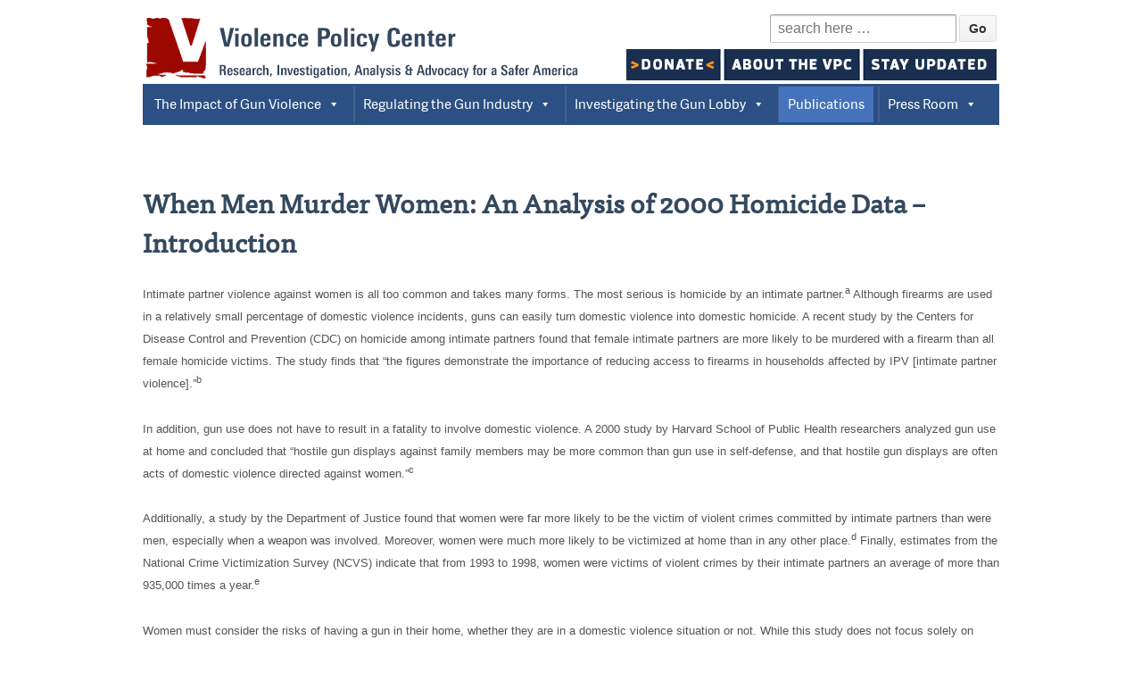

--- FILE ---
content_type: text/html; charset=UTF-8
request_url: https://vpc.org/publications/when-men-murder-women-an-analysis-of-2000-homicide-data/when-men-murder-women-an-analysis-of-2000-homicide-data-introduction/
body_size: 12961
content:
	<!doctype html>
	<!--[if !IE]>
	<html class="no-js non-ie" lang="en-US"> <![endif]-->
	<!--[if IE 7 ]>
	<html class="no-js ie7" lang="en-US"> <![endif]-->
	<!--[if IE 8 ]>
	<html class="no-js ie8" lang="en-US"> <![endif]-->
	<!--[if IE 9 ]>
	<html class="no-js ie9" lang="en-US"> <![endif]-->
	<!--[if gt IE 9]><!-->
<html class="no-js" lang="en-US"> <!--<![endif]-->
	<head>

		<meta charset="UTF-8"/>
		<meta name="viewport" content="width=device-width, initial-scale=1.0">

		<title>When Men Murder Women: An Analysis of 2000 Homicide Data &#8211; Introduction &#124; Violence Policy Center</title>

		<link rel="profile" href="http://gmpg.org/xfn/11"/>
		<link rel="pingback" href="https://vpc.org/xmlrpc.php"/>

		<meta name='robots' content='max-image-preview:large' />
<meta name="description" content="Intimate partner violence against women is all too common and takes many forms.  The most serious is homicide by an intimate partner" />
<meta name="robots" content="index,follow" />
<link rel="canonical" href="https://vpc.org/publications/when-men-murder-women-an-analysis-of-2000-homicide-data/when-men-murder-women-an-analysis-of-2000-homicide-data-introduction/" />
<meta property="og:locale" content="en_US" />
<meta property="og:type" content="article" />
<meta property="og:title" content="When Men Murder Women: An Analysis of 2000 Homicide Data &#8211; Introduction, Violence Policy Center" />
<meta property="og:description" content="Intimate partner violence against women is all too common and takes many forms.  The most serious is homicide by an intimate partner" />
<meta property="og:url" content="https://vpc.org/publications/when-men-murder-women-an-analysis-of-2000-homicide-data/when-men-murder-women-an-analysis-of-2000-homicide-data-introduction/" />
<meta property="og:site_name" name="copyright" content="Violence Policy Center" />
<link rel="alternate" type="application/rss+xml" title="Violence Policy Center &raquo; Feed" href="https://vpc.org/feed/" />
<link rel="alternate" type="application/rss+xml" title="Violence Policy Center &raquo; Comments Feed" href="https://vpc.org/comments/feed/" />
<link rel="alternate" type="application/rss+xml" title="Violence Policy Center &raquo; When Men Murder Women: An Analysis of 2000 Homicide Data &#8211; Introduction Comments Feed" href="https://vpc.org/publications/when-men-murder-women-an-analysis-of-2000-homicide-data/when-men-murder-women-an-analysis-of-2000-homicide-data-introduction/feed/" />
<script type="text/javascript">
window._wpemojiSettings = {"baseUrl":"https:\/\/s.w.org\/images\/core\/emoji\/14.0.0\/72x72\/","ext":".png","svgUrl":"https:\/\/s.w.org\/images\/core\/emoji\/14.0.0\/svg\/","svgExt":".svg","source":{"concatemoji":"https:\/\/vpc.org\/wp-includes\/js\/wp-emoji-release.min.js?ver=6.2.4"}};
/*! This file is auto-generated */
!function(e,a,t){var n,r,o,i=a.createElement("canvas"),p=i.getContext&&i.getContext("2d");function s(e,t){p.clearRect(0,0,i.width,i.height),p.fillText(e,0,0);e=i.toDataURL();return p.clearRect(0,0,i.width,i.height),p.fillText(t,0,0),e===i.toDataURL()}function c(e){var t=a.createElement("script");t.src=e,t.defer=t.type="text/javascript",a.getElementsByTagName("head")[0].appendChild(t)}for(o=Array("flag","emoji"),t.supports={everything:!0,everythingExceptFlag:!0},r=0;r<o.length;r++)t.supports[o[r]]=function(e){if(p&&p.fillText)switch(p.textBaseline="top",p.font="600 32px Arial",e){case"flag":return s("\ud83c\udff3\ufe0f\u200d\u26a7\ufe0f","\ud83c\udff3\ufe0f\u200b\u26a7\ufe0f")?!1:!s("\ud83c\uddfa\ud83c\uddf3","\ud83c\uddfa\u200b\ud83c\uddf3")&&!s("\ud83c\udff4\udb40\udc67\udb40\udc62\udb40\udc65\udb40\udc6e\udb40\udc67\udb40\udc7f","\ud83c\udff4\u200b\udb40\udc67\u200b\udb40\udc62\u200b\udb40\udc65\u200b\udb40\udc6e\u200b\udb40\udc67\u200b\udb40\udc7f");case"emoji":return!s("\ud83e\udef1\ud83c\udffb\u200d\ud83e\udef2\ud83c\udfff","\ud83e\udef1\ud83c\udffb\u200b\ud83e\udef2\ud83c\udfff")}return!1}(o[r]),t.supports.everything=t.supports.everything&&t.supports[o[r]],"flag"!==o[r]&&(t.supports.everythingExceptFlag=t.supports.everythingExceptFlag&&t.supports[o[r]]);t.supports.everythingExceptFlag=t.supports.everythingExceptFlag&&!t.supports.flag,t.DOMReady=!1,t.readyCallback=function(){t.DOMReady=!0},t.supports.everything||(n=function(){t.readyCallback()},a.addEventListener?(a.addEventListener("DOMContentLoaded",n,!1),e.addEventListener("load",n,!1)):(e.attachEvent("onload",n),a.attachEvent("onreadystatechange",function(){"complete"===a.readyState&&t.readyCallback()})),(e=t.source||{}).concatemoji?c(e.concatemoji):e.wpemoji&&e.twemoji&&(c(e.twemoji),c(e.wpemoji)))}(window,document,window._wpemojiSettings);
</script>
<style type="text/css">
img.wp-smiley,
img.emoji {
	display: inline !important;
	border: none !important;
	box-shadow: none !important;
	height: 1em !important;
	width: 1em !important;
	margin: 0 0.07em !important;
	vertical-align: -0.1em !important;
	background: none !important;
	padding: 0 !important;
}
</style>
	<link rel='stylesheet' id='wp-block-library-css' href='https://vpc.org/wp-includes/css/dist/block-library/style.min.css?ver=6.2.4' type='text/css' media='all' />
<link rel='stylesheet' id='classic-theme-styles-css' href='https://vpc.org/wp-includes/css/classic-themes.min.css?ver=6.2.4' type='text/css' media='all' />
<style id='global-styles-inline-css' type='text/css'>
body{--wp--preset--color--black: #000000;--wp--preset--color--cyan-bluish-gray: #abb8c3;--wp--preset--color--white: #ffffff;--wp--preset--color--pale-pink: #f78da7;--wp--preset--color--vivid-red: #cf2e2e;--wp--preset--color--luminous-vivid-orange: #ff6900;--wp--preset--color--luminous-vivid-amber: #fcb900;--wp--preset--color--light-green-cyan: #7bdcb5;--wp--preset--color--vivid-green-cyan: #00d084;--wp--preset--color--pale-cyan-blue: #8ed1fc;--wp--preset--color--vivid-cyan-blue: #0693e3;--wp--preset--color--vivid-purple: #9b51e0;--wp--preset--gradient--vivid-cyan-blue-to-vivid-purple: linear-gradient(135deg,rgba(6,147,227,1) 0%,rgb(155,81,224) 100%);--wp--preset--gradient--light-green-cyan-to-vivid-green-cyan: linear-gradient(135deg,rgb(122,220,180) 0%,rgb(0,208,130) 100%);--wp--preset--gradient--luminous-vivid-amber-to-luminous-vivid-orange: linear-gradient(135deg,rgba(252,185,0,1) 0%,rgba(255,105,0,1) 100%);--wp--preset--gradient--luminous-vivid-orange-to-vivid-red: linear-gradient(135deg,rgba(255,105,0,1) 0%,rgb(207,46,46) 100%);--wp--preset--gradient--very-light-gray-to-cyan-bluish-gray: linear-gradient(135deg,rgb(238,238,238) 0%,rgb(169,184,195) 100%);--wp--preset--gradient--cool-to-warm-spectrum: linear-gradient(135deg,rgb(74,234,220) 0%,rgb(151,120,209) 20%,rgb(207,42,186) 40%,rgb(238,44,130) 60%,rgb(251,105,98) 80%,rgb(254,248,76) 100%);--wp--preset--gradient--blush-light-purple: linear-gradient(135deg,rgb(255,206,236) 0%,rgb(152,150,240) 100%);--wp--preset--gradient--blush-bordeaux: linear-gradient(135deg,rgb(254,205,165) 0%,rgb(254,45,45) 50%,rgb(107,0,62) 100%);--wp--preset--gradient--luminous-dusk: linear-gradient(135deg,rgb(255,203,112) 0%,rgb(199,81,192) 50%,rgb(65,88,208) 100%);--wp--preset--gradient--pale-ocean: linear-gradient(135deg,rgb(255,245,203) 0%,rgb(182,227,212) 50%,rgb(51,167,181) 100%);--wp--preset--gradient--electric-grass: linear-gradient(135deg,rgb(202,248,128) 0%,rgb(113,206,126) 100%);--wp--preset--gradient--midnight: linear-gradient(135deg,rgb(2,3,129) 0%,rgb(40,116,252) 100%);--wp--preset--duotone--dark-grayscale: url('#wp-duotone-dark-grayscale');--wp--preset--duotone--grayscale: url('#wp-duotone-grayscale');--wp--preset--duotone--purple-yellow: url('#wp-duotone-purple-yellow');--wp--preset--duotone--blue-red: url('#wp-duotone-blue-red');--wp--preset--duotone--midnight: url('#wp-duotone-midnight');--wp--preset--duotone--magenta-yellow: url('#wp-duotone-magenta-yellow');--wp--preset--duotone--purple-green: url('#wp-duotone-purple-green');--wp--preset--duotone--blue-orange: url('#wp-duotone-blue-orange');--wp--preset--font-size--small: 13px;--wp--preset--font-size--medium: 20px;--wp--preset--font-size--large: 36px;--wp--preset--font-size--x-large: 42px;--wp--preset--spacing--20: 0.44rem;--wp--preset--spacing--30: 0.67rem;--wp--preset--spacing--40: 1rem;--wp--preset--spacing--50: 1.5rem;--wp--preset--spacing--60: 2.25rem;--wp--preset--spacing--70: 3.38rem;--wp--preset--spacing--80: 5.06rem;--wp--preset--shadow--natural: 6px 6px 9px rgba(0, 0, 0, 0.2);--wp--preset--shadow--deep: 12px 12px 50px rgba(0, 0, 0, 0.4);--wp--preset--shadow--sharp: 6px 6px 0px rgba(0, 0, 0, 0.2);--wp--preset--shadow--outlined: 6px 6px 0px -3px rgba(255, 255, 255, 1), 6px 6px rgba(0, 0, 0, 1);--wp--preset--shadow--crisp: 6px 6px 0px rgba(0, 0, 0, 1);}:where(.is-layout-flex){gap: 0.5em;}body .is-layout-flow > .alignleft{float: left;margin-inline-start: 0;margin-inline-end: 2em;}body .is-layout-flow > .alignright{float: right;margin-inline-start: 2em;margin-inline-end: 0;}body .is-layout-flow > .aligncenter{margin-left: auto !important;margin-right: auto !important;}body .is-layout-constrained > .alignleft{float: left;margin-inline-start: 0;margin-inline-end: 2em;}body .is-layout-constrained > .alignright{float: right;margin-inline-start: 2em;margin-inline-end: 0;}body .is-layout-constrained > .aligncenter{margin-left: auto !important;margin-right: auto !important;}body .is-layout-constrained > :where(:not(.alignleft):not(.alignright):not(.alignfull)){max-width: var(--wp--style--global--content-size);margin-left: auto !important;margin-right: auto !important;}body .is-layout-constrained > .alignwide{max-width: var(--wp--style--global--wide-size);}body .is-layout-flex{display: flex;}body .is-layout-flex{flex-wrap: wrap;align-items: center;}body .is-layout-flex > *{margin: 0;}:where(.wp-block-columns.is-layout-flex){gap: 2em;}.has-black-color{color: var(--wp--preset--color--black) !important;}.has-cyan-bluish-gray-color{color: var(--wp--preset--color--cyan-bluish-gray) !important;}.has-white-color{color: var(--wp--preset--color--white) !important;}.has-pale-pink-color{color: var(--wp--preset--color--pale-pink) !important;}.has-vivid-red-color{color: var(--wp--preset--color--vivid-red) !important;}.has-luminous-vivid-orange-color{color: var(--wp--preset--color--luminous-vivid-orange) !important;}.has-luminous-vivid-amber-color{color: var(--wp--preset--color--luminous-vivid-amber) !important;}.has-light-green-cyan-color{color: var(--wp--preset--color--light-green-cyan) !important;}.has-vivid-green-cyan-color{color: var(--wp--preset--color--vivid-green-cyan) !important;}.has-pale-cyan-blue-color{color: var(--wp--preset--color--pale-cyan-blue) !important;}.has-vivid-cyan-blue-color{color: var(--wp--preset--color--vivid-cyan-blue) !important;}.has-vivid-purple-color{color: var(--wp--preset--color--vivid-purple) !important;}.has-black-background-color{background-color: var(--wp--preset--color--black) !important;}.has-cyan-bluish-gray-background-color{background-color: var(--wp--preset--color--cyan-bluish-gray) !important;}.has-white-background-color{background-color: var(--wp--preset--color--white) !important;}.has-pale-pink-background-color{background-color: var(--wp--preset--color--pale-pink) !important;}.has-vivid-red-background-color{background-color: var(--wp--preset--color--vivid-red) !important;}.has-luminous-vivid-orange-background-color{background-color: var(--wp--preset--color--luminous-vivid-orange) !important;}.has-luminous-vivid-amber-background-color{background-color: var(--wp--preset--color--luminous-vivid-amber) !important;}.has-light-green-cyan-background-color{background-color: var(--wp--preset--color--light-green-cyan) !important;}.has-vivid-green-cyan-background-color{background-color: var(--wp--preset--color--vivid-green-cyan) !important;}.has-pale-cyan-blue-background-color{background-color: var(--wp--preset--color--pale-cyan-blue) !important;}.has-vivid-cyan-blue-background-color{background-color: var(--wp--preset--color--vivid-cyan-blue) !important;}.has-vivid-purple-background-color{background-color: var(--wp--preset--color--vivid-purple) !important;}.has-black-border-color{border-color: var(--wp--preset--color--black) !important;}.has-cyan-bluish-gray-border-color{border-color: var(--wp--preset--color--cyan-bluish-gray) !important;}.has-white-border-color{border-color: var(--wp--preset--color--white) !important;}.has-pale-pink-border-color{border-color: var(--wp--preset--color--pale-pink) !important;}.has-vivid-red-border-color{border-color: var(--wp--preset--color--vivid-red) !important;}.has-luminous-vivid-orange-border-color{border-color: var(--wp--preset--color--luminous-vivid-orange) !important;}.has-luminous-vivid-amber-border-color{border-color: var(--wp--preset--color--luminous-vivid-amber) !important;}.has-light-green-cyan-border-color{border-color: var(--wp--preset--color--light-green-cyan) !important;}.has-vivid-green-cyan-border-color{border-color: var(--wp--preset--color--vivid-green-cyan) !important;}.has-pale-cyan-blue-border-color{border-color: var(--wp--preset--color--pale-cyan-blue) !important;}.has-vivid-cyan-blue-border-color{border-color: var(--wp--preset--color--vivid-cyan-blue) !important;}.has-vivid-purple-border-color{border-color: var(--wp--preset--color--vivid-purple) !important;}.has-vivid-cyan-blue-to-vivid-purple-gradient-background{background: var(--wp--preset--gradient--vivid-cyan-blue-to-vivid-purple) !important;}.has-light-green-cyan-to-vivid-green-cyan-gradient-background{background: var(--wp--preset--gradient--light-green-cyan-to-vivid-green-cyan) !important;}.has-luminous-vivid-amber-to-luminous-vivid-orange-gradient-background{background: var(--wp--preset--gradient--luminous-vivid-amber-to-luminous-vivid-orange) !important;}.has-luminous-vivid-orange-to-vivid-red-gradient-background{background: var(--wp--preset--gradient--luminous-vivid-orange-to-vivid-red) !important;}.has-very-light-gray-to-cyan-bluish-gray-gradient-background{background: var(--wp--preset--gradient--very-light-gray-to-cyan-bluish-gray) !important;}.has-cool-to-warm-spectrum-gradient-background{background: var(--wp--preset--gradient--cool-to-warm-spectrum) !important;}.has-blush-light-purple-gradient-background{background: var(--wp--preset--gradient--blush-light-purple) !important;}.has-blush-bordeaux-gradient-background{background: var(--wp--preset--gradient--blush-bordeaux) !important;}.has-luminous-dusk-gradient-background{background: var(--wp--preset--gradient--luminous-dusk) !important;}.has-pale-ocean-gradient-background{background: var(--wp--preset--gradient--pale-ocean) !important;}.has-electric-grass-gradient-background{background: var(--wp--preset--gradient--electric-grass) !important;}.has-midnight-gradient-background{background: var(--wp--preset--gradient--midnight) !important;}.has-small-font-size{font-size: var(--wp--preset--font-size--small) !important;}.has-medium-font-size{font-size: var(--wp--preset--font-size--medium) !important;}.has-large-font-size{font-size: var(--wp--preset--font-size--large) !important;}.has-x-large-font-size{font-size: var(--wp--preset--font-size--x-large) !important;}
.wp-block-navigation a:where(:not(.wp-element-button)){color: inherit;}
:where(.wp-block-columns.is-layout-flex){gap: 2em;}
.wp-block-pullquote{font-size: 1.5em;line-height: 1.6;}
</style>
<link rel='stylesheet' id='foobox-free-min-css' href='https://vpc.org/wp-content/plugins/foobox-image-lightbox/free/css/foobox.free.min.css?ver=2.7.16' type='text/css' media='all' />
<link rel='stylesheet' id='megamenu-css' href='https://vpc.org/wp-content/uploads/maxmegamenu/style.css?ver=0f642b' type='text/css' media='all' />
<link rel='stylesheet' id='dashicons-css' href='https://vpc.org/wp-includes/css/dashicons.min.css?ver=6.2.4' type='text/css' media='all' />
<link rel='stylesheet' id='spu-public-css-css' href='https://vpc.org/wp-content/plugins/popups/public/assets/css/public.css?ver=1.9.3.8' type='text/css' media='all' />
<link rel='stylesheet' id='responsive-style-css' href='https://vpc.org/wp-content/themes/responsive/core/css/style.css?ver=1.9.7.6' type='text/css' media='all' />
<link rel='stylesheet' id='responsive-media-queries-css' href='https://vpc.org/wp-content/themes/responsive/core/css/responsive.css?ver=1.9.7.6' type='text/css' media='all' />
<link rel='stylesheet' id='if-style-css' href='https://vpc.org/wp-content/plugins/ifeature-slider/css/if-slider.css?ver=6.2.4' type='text/css' media='all' />
<script type='text/javascript' src='https://vpc.org/wp-includes/js/jquery/jquery.min.js?ver=3.6.4' id='jquery-core-js'></script>
<script type='text/javascript' src='https://vpc.org/wp-includes/js/jquery/jquery-migrate.min.js?ver=3.4.0' id='jquery-migrate-js'></script>
<script type='text/javascript' src='https://vpc.org/wp-content/themes/responsive/core/js/responsive-modernizr.min.js?ver=2.6.1' id='modernizr-js'></script>
<script type='text/javascript' id='foobox-free-min-js-before'>
/* Run FooBox FREE (v2.7.16) */
var FOOBOX = window.FOOBOX = {
	ready: true,
	disableOthers: false,
	o: {wordpress: { enabled: true }, countMessage:'image %index of %total', excludes:'.fbx-link,.nofoobox,.nolightbox,a[href*="pinterest.com/pin/create/button/"]', affiliate : { enabled: false }},
	selectors: [
		".gallery", ".wp-block-gallery", ".wp-caption", ".wp-block-image", "a:has(img[class*=wp-image-])", ".foobox"
	],
	pre: function( $ ){
		// Custom JavaScript (Pre)
		
	},
	post: function( $ ){
		// Custom JavaScript (Post)
		
		// Custom Captions Code
		
	},
	custom: function( $ ){
		// Custom Extra JS
		
	}
};
</script>
<script type='text/javascript' src='https://vpc.org/wp-content/plugins/foobox-image-lightbox/free/js/foobox.free.min.js?ver=2.7.16' id='foobox-free-min-js'></script>
<link rel="https://api.w.org/" href="https://vpc.org/wp-json/" /><link rel="alternate" type="application/json" href="https://vpc.org/wp-json/wp/v2/pages/2434" /><link rel="EditURI" type="application/rsd+xml" title="RSD" href="https://vpc.org/xmlrpc.php?rsd" />
<link rel="wlwmanifest" type="application/wlwmanifest+xml" href="https://vpc.org/wp-includes/wlwmanifest.xml" />
<meta name="generator" content="WordPress 6.2.4" />
<link rel='shortlink' href='https://vpc.org/?p=2434' />
<link rel="alternate" type="application/json+oembed" href="https://vpc.org/wp-json/oembed/1.0/embed?url=https%3A%2F%2Fvpc.org%2Fpublications%2Fwhen-men-murder-women-an-analysis-of-2000-homicide-data%2Fwhen-men-murder-women-an-analysis-of-2000-homicide-data-introduction%2F" />
<link rel="alternate" type="text/xml+oembed" href="https://vpc.org/wp-json/oembed/1.0/embed?url=https%3A%2F%2Fvpc.org%2Fpublications%2Fwhen-men-murder-women-an-analysis-of-2000-homicide-data%2Fwhen-men-murder-women-an-analysis-of-2000-homicide-data-introduction%2F&#038;format=xml" />

		<!-- GA Google Analytics @ https://m0n.co/ga -->
		<script async src="https://www.googletagmanager.com/gtag/js?id=G-X6WMQ70148"></script>
		<script>
			window.dataLayer = window.dataLayer || [];
			function gtag(){dataLayer.push(arguments);}
			gtag('js', new Date());
			gtag('config', 'G-X6WMQ70148');
		</script>

	<!-- Fundraise Up: the new standard for online giving -->
  <script>(function(w,d,s,n,a){if(!w[n]){var l='call,catch,on,once,set,then,track'
  .split(','),i,o=function(n){return'function'==typeof n?o.l.push([arguments])&&o
  :function(){return o.l.push([n,arguments])&&o}},t=d.getElementsByTagName(s)[0],
  j=d.createElement(s);j.async=!0;j.src='https://cdn.fundraiseup.com/widget/'+a+'';
  t.parentNode.insertBefore(j,t);o.s=Date.now();o.v=4;o.h=w.location.href;o.l=[];
  for(i=0;i<7;i++)o[l[i]]=o(l[i]);w[n]=o}
  })(window,document,'script','FundraiseUp','AHVYETXS');</script>
  <!-- End Fundraise Up --><!-- Custom Scripts -->
<!-- ML ADD *********************************************************** -->
<!-- Google Code for AdWords Conversion Page --> <script type="text/javascript">
/* <![CDATA[ */
var google_conversion_id = 950570724;
var google_conversion_language = "en";
var google_conversion_format = "3";
var google_conversion_color = "ffffff";
var google_conversion_label = "pbsmCP_y9HUQ5J2ixQM"; var google_remarketing_only = false;
/* ]]> */
</script>
<script type="text/javascript"
src="//www.googleadservices.com/pagead/conversion.js">
</script>
<noscript>
<div style="display:inline;">
<img height="1" width="1" style="border-style:none;" alt=""
src="//www.googleadservices.com/pagead/conversion/950570724/?label=pbsmCP_y9HUQ5J2ixQM&guid=ON&script=0"/>
</div>
</noscript>
<!-- ML ADD *********************************************************** -->


<!-- We need this for debugging -->
<!-- Responsive 1.9.7.6 -->
<style type="text/css" id="custom-background-css">
body.custom-background { background-color: #ffffff; }
</style>
	
<!-- Jetpack Open Graph Tags -->
<meta property="og:type" content="article" />
<meta property="og:title" content="When Men Murder Women: An Analysis of 2000 Homicide Data &#8211; Introduction" />
<meta property="og:url" content="https://vpc.org/publications/when-men-murder-women-an-analysis-of-2000-homicide-data/when-men-murder-women-an-analysis-of-2000-homicide-data-introduction/" />
<meta property="og:description" content="Intimate partner violence against women is all too common and takes many forms. The most serious is homicide by an intimate partner.a Although firearms are used in a relatively small percentage of …" />
<meta property="article:published_time" content="2015-07-24T14:12:10+00:00" />
<meta property="article:modified_time" content="2015-07-24T14:12:10+00:00" />
<meta property="og:site_name" content="Violence Policy Center" />
<meta property="og:image" content="https://s0.wp.com/i/blank.jpg" />
<meta property="og:locale" content="en_US" />
<!-- Custom CSS Styles -->
<style type="text/css" media="screen">
.page .post-meta {
  display: none;
}
#footer .col-300 {
 width: 22.4%;
}
#featured-content {
    float: right;
}

@media all and (max-width: 500px) {
.featured-title {
font-size: 24px;
}
}

#featured p {
  font-size: 17px;
}

@media all and ( max-width: 960px ) {
  #footer .col-300, #footer .widget-wrapper {
    padding: 10px 0;
    width: 100% !important;
  }
}

@media (max-width:1200px)
{
	#featured {
   		margin-top: 0px;
	}
}

p {
    word-break: keep-all;
}

sup {
    line-height: 0;
}

.border-image-article { 
border: 1px solid #000000;

}



</style>
<style type="text/css">/** Mega Menu CSS: fs **/</style>
        
<script src="//use.typekit.net/evz8xdi.js"></script>
<script>try{Typekit.load();}catch(e){}</script>
        
	<script type=text/javascript> </script></head>

<body class="page-template page-template-full-width-page page-template-full-width-page-php page page-id-2434 page-child parent-pageid-2431 custom-background sp-easy-accordion-enabled mega-menu-header-menu">

<div id="container" class="hfeed">

	<div class="skip-container cf">
		<a class="skip-link screen-reader-text focusable" href="#content">&darr; Skip to Main Content</a>
	</div><!-- .skip-container -->
	<div id="header">

		
		
		
		
			<div id="logo">
				<a href="https://vpc.org/"><img src="https://vpc.org/wp-content/uploads/2017/10/vpc_logo-1.gif" width="491" height="78" alt="Violence Policy Center"/></a>
			</div><!-- end of #logo -->

		
		
			<div id="top-widget" class="top-widget">
		
		
			<div id="search-6" class="widget_search"><form method="get" id="searchform" action="https://vpc.org/">
	<label class="screen-reader-text" for="s">Search for:</label>
	<input type="text" class="field" name="s" id="s" placeholder="search here &hellip;" />
	<input type="submit" class="submit" name="submit" id="searchsubmit" value="Go" />
</form></div><div id="black-studio-tinymce-4" class="widget_black_studio_tinymce"><div class="textwidget"><img src="https://vpc.org/wp-content/uploads/2024/02/vpc_bar_4.gif" usemap="#Map">
<map name="Map">
  <area shape="rect" coords="3,3,103,32" href="https://vpc.org/?form=donations">
  <area shape="rect" coords="112,3,260,32" href="https://vpc.org/about-the-vpc/" target="news2">
  <area shape="rect" coords="267,4,412,32" href="https://lp.constantcontactpages.com/sl/NzDCkLn/violencepolicycenter" target="news3">
</map> </div></div>
		
			</div><!-- end of #top-widget -->
		<div id="mega-menu-wrap-header-menu" class="mega-menu-wrap"><div class="mega-menu-toggle"><div class="mega-toggle-blocks-left"></div><div class="mega-toggle-blocks-center"></div><div class="mega-toggle-blocks-right"><div class='mega-toggle-block mega-menu-toggle-animated-block mega-toggle-block-0' id='mega-toggle-block-0'><button aria-label="Toggle Menu" class="mega-toggle-animated mega-toggle-animated-slider" type="button" aria-expanded="false">
                  <span class="mega-toggle-animated-box">
                    <span class="mega-toggle-animated-inner"></span>
                  </span>
                </button></div></div></div><ul id="mega-menu-header-menu" class="mega-menu max-mega-menu mega-menu-horizontal mega-no-js" data-event="hover_intent" data-effect="fade_up" data-effect-speed="200" data-effect-mobile="disabled" data-effect-speed-mobile="0" data-mobile-force-width="false" data-second-click="go" data-document-click="collapse" data-vertical-behaviour="standard" data-breakpoint="768" data-unbind="true" data-mobile-state="collapse_all" data-hover-intent-timeout="300" data-hover-intent-interval="100"><li class='mega-menu-item mega-menu-item-type-post_type mega-menu-item-object-page mega-menu-item-has-children mega-align-bottom-left mega-menu-flyout mega-menu-item-26' id='mega-menu-item-26'><a class="mega-menu-link" href="https://vpc.org/revealing-the-impacts-of-gun-violence/" aria-haspopup="true" aria-expanded="false" tabindex="0">The Impact of Gun Violence<span class="mega-indicator"></span></a>
<ul class="mega-sub-menu">
<li class='mega-menu-item mega-menu-item-type-post_type mega-menu-item-object-page mega-menu-item-13053' id='mega-menu-item-13053'><a class="mega-menu-link" href="https://vpc.org/revealing-the-impacts-of-gun-violence/american-indian-alaska-native-victimization/">American Indian/Alaska Native Victimization</a></li><li class='mega-menu-item mega-menu-item-type-post_type mega-menu-item-object-page mega-menu-item-145' id='mega-menu-item-145'><a class="mega-menu-link" href="https://vpc.org/revealing-the-impacts-of-gun-violence/black-homicide-victimization/">Black Homicide Victimization</a></li><li class='mega-menu-item mega-menu-item-type-post_type mega-menu-item-object-page mega-menu-item-6506' id='mega-menu-item-6506'><a class="mega-menu-link" href="https://vpc.org/revealing-the-impacts-of-gun-violence/community-trauma/">Community Trauma</a></li><li class='mega-menu-item mega-menu-item-type-custom mega-menu-item-object-custom mega-menu-item-4869' id='mega-menu-item-4869'><a class="mega-menu-link" href="http://concealedcarrykillers.org/">Concealed Carry Killers</a></li><li class='mega-menu-item mega-menu-item-type-post_type mega-menu-item-object-page mega-menu-item-146' id='mega-menu-item-146'><a class="mega-menu-link" href="https://vpc.org/revealing-the-impacts-of-gun-violence/female-homicide-victimization-by-males/">Female Homicide Victimization by Males</a></li><li class='mega-menu-item mega-menu-item-type-post_type mega-menu-item-object-page mega-menu-item-144' id='mega-menu-item-144'><a class="mega-menu-link" href="https://vpc.org/revealing-the-impacts-of-gun-violence/hispanic-homicide-victimization/">Latino Victimization</a></li><li class='mega-menu-item mega-menu-item-type-post_type mega-menu-item-object-page mega-menu-item-158' id='mega-menu-item-158'><a class="mega-menu-link" href="https://vpc.org/revealing-the-impacts-of-gun-violence/mass-shootings-2/">Mass Shootings</a></li><li class='mega-menu-item mega-menu-item-type-post_type mega-menu-item-object-page mega-menu-item-138' id='mega-menu-item-138'><a class="mega-menu-link" href="https://vpc.org/revealing-the-impacts-of-gun-violence/murder-suicide/">Murder-Suicide</a></li><li class='mega-menu-item mega-menu-item-type-post_type mega-menu-item-object-page mega-menu-item-141' id='mega-menu-item-141'><a class="mega-menu-link" href="https://vpc.org/revealing-the-impacts-of-gun-violence/self-defense-gun-use/">Self-Defense Gun Use</a></li><li class='mega-menu-item mega-menu-item-type-post_type mega-menu-item-object-page mega-menu-item-140' id='mega-menu-item-140'><a class="mega-menu-link" href="https://vpc.org/revealing-the-impacts-of-gun-violence/suicide/">Suicide</a></li><li class='mega-menu-item mega-menu-item-type-post_type mega-menu-item-object-page mega-menu-item-143' id='mega-menu-item-143'><a class="mega-menu-link" href="https://vpc.org/revealing-the-impacts-of-gun-violence/youth-victimization/">Youth Victimization</a></li></ul>
</li><li class='mega-menu-item mega-menu-item-type-post_type mega-menu-item-object-page mega-menu-item-has-children mega-align-bottom-left mega-menu-flyout mega-menu-item-25' id='mega-menu-item-25'><a class="mega-menu-link" href="https://vpc.org/regulating-the-gun-industry/" aria-haspopup="true" aria-expanded="false" tabindex="0">Regulating the Gun Industry<span class="mega-indicator"></span></a>
<ul class="mega-sub-menu">
<li class='mega-menu-item mega-menu-item-type-post_type mega-menu-item-object-page mega-menu-item-6385' id='mega-menu-item-6385'><a class="mega-menu-link" href="https://vpc.org/3d-printed-firearms/">3D-Printed Firearms</a></li><li class='mega-menu-item mega-menu-item-type-post_type mega-menu-item-object-page mega-menu-item-89' id='mega-menu-item-89'><a class="mega-menu-link" href="https://vpc.org/regulating-the-gun-industry/50-caliber-anti-armor-sniper-rifles/">50 Caliber Anti-Armor Sniper Rifles</a></li><li class='mega-menu-item mega-menu-item-type-post_type mega-menu-item-object-page mega-menu-item-91' id='mega-menu-item-91'><a class="mega-menu-link" href="https://vpc.org/regulating-the-gun-industry/assault-weapons/">Assault Weapons</a></li><li class='mega-menu-item mega-menu-item-type-post_type mega-menu-item-object-page mega-menu-item-5420' id='mega-menu-item-5420'><a class="mega-menu-link" href="https://vpc.org/regulating-the-gun-industry/bump-fires-and-similar-devices/">Bump-Fires and Similar Devices</a></li><li class='mega-menu-item mega-menu-item-type-custom mega-menu-item-object-custom mega-menu-item-6386' id='mega-menu-item-6386'><a class="mega-menu-link" href="http://www.gunindustryaccountability.org/">Campaign For Gun Industry Accountability</a></li><li class='mega-menu-item mega-menu-item-type-post_type mega-menu-item-object-page mega-menu-item-9470' id='mega-menu-item-9470'><a class="mega-menu-link" href="https://vpc.org/firearms-production-in-america/">Firearms Production in America</a></li><li class='mega-menu-item mega-menu-item-type-post_type mega-menu-item-object-page mega-menu-item-8068' id='mega-menu-item-8068'><a class="mega-menu-link" href="https://vpc.org/ghost-guns/">Ghost Guns</a></li><li class='mega-menu-item mega-menu-item-type-post_type mega-menu-item-object-page mega-menu-item-86' id='mega-menu-item-86'><a class="mega-menu-link" href="https://vpc.org/regulating-the-gun-industry/gun-deaths-compared-to-motor-vehicle-deaths/">Gun Deaths Compared to Motor Vehicle Deaths</a></li><li class='mega-menu-item mega-menu-item-type-post_type mega-menu-item-object-page mega-menu-item-3932' id='mega-menu-item-3932'><a class="mega-menu-link" href="https://vpc.org/regulating-the-gun-industry/gun-product-safety-notices/">Gun Product Safety Notices</a></li><li class='mega-menu-item mega-menu-item-type-post_type mega-menu-item-object-page mega-menu-item-88' id='mega-menu-item-88'><a class="mega-menu-link" href="https://vpc.org/regulating-the-gun-industry/gun-trafficking/">Gun Trafficking to Mexico</a></li><li class='mega-menu-item mega-menu-item-type-post_type mega-menu-item-object-page mega-menu-item-4632' id='mega-menu-item-4632'><a class="mega-menu-link" href="https://vpc.org/publications/start-them-young/">Marketing Guns to Children</a></li><li class='mega-menu-item mega-menu-item-type-post_type mega-menu-item-object-page mega-menu-item-7910' id='mega-menu-item-7910'><a class="mega-menu-link" href="https://vpc.org/how-the-firearms-industry-and-nra-market-guns-to-communities-of-color/">Marketing Guns to Communities of Color</a></li><li class='mega-menu-item mega-menu-item-type-post_type mega-menu-item-object-page mega-menu-item-90' id='mega-menu-item-90'><a class="mega-menu-link" href="https://vpc.org/regulating-the-gun-industry/militarization/">Militarization</a></li><li class='mega-menu-item mega-menu-item-type-post_type mega-menu-item-object-page mega-menu-item-6487' id='mega-menu-item-6487'><a class="mega-menu-link" href="https://vpc.org/regulating-the-gun-industry/pistol-braces-that-evade-federal-restrictions-on-short-barreled-rifles/">Pistol Braces That Evade Federal Restrictions on Short-Barreled Rifles</a></li><li class='mega-menu-item mega-menu-item-type-post_type mega-menu-item-object-page mega-menu-item-3457' id='mega-menu-item-3457'><a class="mega-menu-link" href="https://vpc.org/regulating-the-gun-industry/regulate-firearms-like-other-consumer-products/">Regulate Firearms Like Other Consumer Products</a></li><li class='mega-menu-item mega-menu-item-type-post_type mega-menu-item-object-page mega-menu-item-8076' id='mega-menu-item-8076'><a class="mega-menu-link" href="https://vpc.org/silencers/">Silencers</a></li><li class='mega-menu-item mega-menu-item-type-post_type mega-menu-item-object-page mega-menu-item-87' id='mega-menu-item-87'><a class="mega-menu-link" href="https://vpc.org/regulating-the-gun-industry/smart-guns/">“Smart" Guns</a></li></ul>
</li><li class='mega-menu-item mega-menu-item-type-post_type mega-menu-item-object-page mega-menu-item-has-children mega-align-bottom-left mega-menu-flyout mega-menu-item-27' id='mega-menu-item-27'><a class="mega-menu-link" href="https://vpc.org/investigating-the-gun-lobby/" aria-haspopup="true" aria-expanded="false" tabindex="0">Investigating the Gun Lobby<span class="mega-indicator"></span></a>
<ul class="mega-sub-menu">
<li class='mega-menu-item mega-menu-item-type-post_type mega-menu-item-object-page mega-menu-item-170' id='mega-menu-item-170'><a class="mega-menu-link" href="https://vpc.org/investigating-the-gun-lobby/eddie-eagle/">Eddie Eagle</a></li><li class='mega-menu-item mega-menu-item-type-post_type mega-menu-item-object-page mega-menu-item-171' id='mega-menu-item-171'><a class="mega-menu-link" href="https://vpc.org/investigating-the-gun-lobby/blood-money/">Gun Industry Financial Support of NRA</a></li><li class='mega-menu-item mega-menu-item-type-post_type mega-menu-item-object-page mega-menu-item-169' id='mega-menu-item-169'><a class="mega-menu-link" href="https://vpc.org/investigating-the-gun-lobby/national-rifle-association-money-firepower-fear/">National Rifle Association: Money, Firepower &#038; Fear</a></li><li class='mega-menu-item mega-menu-item-type-post_type mega-menu-item-object-page mega-menu-item-172' id='mega-menu-item-172'><a class="mega-menu-link" href="https://vpc.org/investigating-the-gun-lobby/nra-annual-meetings/">NRA Annual Meetings</a></li></ul>
</li><li class='mega-menu-item mega-menu-item-type-post_type mega-menu-item-object-page mega-current-page-ancestor mega-align-bottom-left mega-menu-flyout mega-menu-item-24' id='mega-menu-item-24'><a class="mega-menu-link" href="https://vpc.org/publications/" tabindex="0">Publications</a></li><li class='mega-menu-item mega-menu-item-type-post_type mega-menu-item-object-page mega-menu-item-has-children mega-align-bottom-left mega-menu-flyout mega-menu-item-23' id='mega-menu-item-23'><a class="mega-menu-link" href="https://vpc.org/press/" aria-haspopup="true" aria-expanded="false" tabindex="0">Press Room<span class="mega-indicator"></span></a>
<ul class="mega-sub-menu">
<li class='mega-menu-item mega-menu-item-type-post_type mega-menu-item-object-page mega-menu-item-62' id='mega-menu-item-62'><a class="mega-menu-link" href="https://vpc.org/press/press-release-archive/">Press Release Archive</a></li></ul>
</li></ul></div>
		
		
	</div><!-- end of #header -->

	<div id="wrapper" class="clearfix">

<div id="content-full" class="grid col-940">

	
		
			
						<div id="post-2434" class="post-2434 page type-page status-publish hentry">
				
				
	<h1 class="entry-title post-title">When Men Murder Women: An Analysis of 2000 Homicide Data &#8211; Introduction</h1>


				<div class="post-entry">
					<div class='at-above-post-page addthis_default_style addthis_toolbox at-wordpress-hide' data-title='When Men Murder Women: An Analysis of 2000 Homicide Data &#8211; Introduction' data-url='https://vpc.org/publications/when-men-murder-women-an-analysis-of-2000-homicide-data/when-men-murder-women-an-analysis-of-2000-homicide-data-introduction/'></div><div class='at-above-post-page-recommended addthis_default_style addthis_toolbox at-wordpress-hide' data-title='When Men Murder Women: An Analysis of 2000 Homicide Data &#8211; Introduction' data-url='https://vpc.org/publications/when-men-murder-women-an-analysis-of-2000-homicide-data/when-men-murder-women-an-analysis-of-2000-homicide-data-introduction/'></div><p><span style="font-family: Arial, Helvetica, sans-serif; font-size: small;">Intimate partner violence against women is all too common and takes many forms. The most serious is homicide by an intimate partner.<sup>a</sup> Although firearms are used in a relatively small percentage of domestic violence incidents, guns can easily turn domestic violence into domestic homicide. A recent study by the Centers for Disease Control and Prevention (CDC) on homicide among intimate partners found that female intimate partners are more likely to be murdered with a firearm than all female homicide victims. The study finds that &#8220;the figures demonstrate the importance of reducing access to firearms in households affected by IPV [intimate partner violence].&#8221;<sup>b</sup></span></p>
<p><span style="font-family: Arial, Helvetica, sans-serif; font-size: small;">In addition, gun use does not have to result in a fatality to involve domestic violence. A 2000 study by Harvard School of Public Health researchers analyzed gun use at home and concluded that &#8220;hostile gun displays against family members may be more common than gun use in self-defense, and that hostile gun displays are often acts of domestic violence directed against women.&#8221;<sup>c</sup></span></p>
<p><span style="font-family: Arial, Helvetica, sans-serif; font-size: small;">Additionally, a study by the Department of Justice found that women were far more likely to be the victim of violent crimes committed by intimate partners than were men, especially when a weapon was involved. Moreover, women were much more likely to be victimized at home than in any other place.<sup>d</sup> Finally, estimates from the National Crime Victimization Survey (NCVS) indicate that from 1993 to 1998, women were victims of violent crimes by their intimate partners an average of more than 935,000 times a year.<sup>e</sup></span></p>
<p><span style="font-family: Arial, Helvetica, sans-serif; font-size: small;">Women must consider the risks of having a gun in their home, whether they are in a domestic violence situation or not. While this study does not focus solely on domestic violence homicide, it provides a stark reminder that domestic violence and guns form a deadly combination. Firearms are rarely used to kill criminals or stop crimes.<sup>f</sup> Instead, they are all too often used to inflict harm on the very people they were intended to protect. </span></p>
<p><span style="font-family: Arial, Helvetica, sans-serif; font-size: small;"><i>When Men Murder Women</i> is an annual report prepared by the Violence Policy Center detailing the reality of homicides committed against women. The study analyzes the most recent Supplementary Homicide Report (SHR) data submitted to the Federal Bureau of Investigation (FBI).<sup>g</sup> The information used for this report is for the year 2000. Once again, it is the most recent data available. This is the first analysis of the 2000 data on female homicide victims to offer breakdowns of cases in the 15 states with the highest female victim/male offender homicide rates, and the first to rank the states by the rate of these female homicides. </span></p>
<p><span style="font-family: Arial, Helvetica, sans-serif; font-size: small;">This study examines only those instances involving one female homicide victim and one male offender. This is the exact scenarioï¿½the lone male attacker and the vulnerable womanï¿½that is used by the gun lobby to promote gun ownership among women. </span></p>
<p><span style="font-family: Arial, Helvetica, sans-serif; font-size: small;">In 2000, there were 1,805 females murdered by males in single victim/single offender incidents that were submitted to the FBI for its Supplementary Homicide Report.<sup>h</sup> These highlights from the report, expanded upon in the following sections, dispel many of the myths propounded by the gun lobby regarding the nature of lethal violence against women: </span></p>
<ul>
<li><span style="font-family: Arial, Helvetica, sans-serif; font-size: small;">Nearly 11 times as many females were murdered by a male they knew (1,551 victims) than were killed by male strangers (142 victims).
<p></span></li>
<li><span style="font-family: Arial, Helvetica, sans-serif; font-size: small;">Sixty two percent (963) of female homicide victims were wives or intimate acquaintances<sup>i</sup> of their killers.
<p></span></li>
<li><span style="font-family: Arial, Helvetica, sans-serif; font-size: small;">There were 331 women shot and killed by either their husband or intimate acquaintance during the course of an argumentï¿½nearly one woman a day.
<p></span></li>
<li><span style="font-family: Arial, Helvetica, sans-serif; font-size: small;">More female homicides were committed with firearms (52 percent) than with all other weapons combined. Of the homicides committed with firearms, 76 percent were committed with handguns.
<p></span></li>
<li><span style="font-family: Arial, Helvetica, sans-serif; font-size: small;">In 88 percent of all incidents where the circumstances could be determined, homicides were <i>not</i> related to the commission of any other felony, such as rape or robbery. </span></li>
</ul>
<p><span style="font-family: Arial, Helvetica, sans-serif; font-size: small;">The study also analyzes available information on the murders of black females. Not surprisingly, these homicides mirror the trends for women overall: most homicides against women are not committed by strangers, but by men known to the victims. </span></p>
<hr noshade="noshade" />
<p><span style="font-family: Arial, Helvetica, sans-serif; font-size: small;">a) An intimate partner or intimate acquaintance is defined as a spouse, common-law spouse, ex-spouse, or girlfriend/boyfriend.</span></p>
<p><span style="font-family: Arial, Helvetica, sans-serif; font-size: small;">b) Leonard J. Paulozzi et al, &#8220;Surveillance for Homicide Among Intimate Partnersï¿½United States, 1981-1998,&#8221; <i>Morbidity and Mortality Weekly Report (MMWR) Surveillance Summaries</i>, 50 (SS03) October 12, 2001, 1 -16. </span></p>
<p><span style="font-family: Arial, Helvetica, sans-serif; font-size: small;">c) Deborah Azrael and David Hemenway, &#8220;ï¿½In the Safety of Your Own Home&#8217;: Results from a National Survey on Gun Use at Home,&#8221; <i>Social Science &amp; Medicine</i> 50 (2000): 285-291.</span></p>
<p><span style="font-family: Arial, Helvetica, sans-serif; font-size: small;">d) Diane Craven, &#8220;Sex Differences in Violence Victimization, 1994,&#8221; <i>Bureau of Justice Statistics Special Report</i>, Washington DC, September 1997.</span></p>
<p><span style="font-family: Arial, Helvetica, sans-serif; font-size: small;">e) Callie Marie Rennison, &#8220;Intimate Partner Violence,&#8221; <i>Bureau of Justice Statistics Special Report</i>, Washington DC, May 2000.</span></p>
<p><span style="font-family: Arial, Helvetica, sans-serif; font-size: small;">f) According to the Federal Bureau of Investigation&#8217;s Supplementary Homicide Report, in 2000 there were only 137 justifiable homicides (the justified killing of a felon during the commission of a felony) committed by private citizens using firearms. Of these, only 122 involved handguns. While firearms are at times used by private citizens to kill criminals or to stop crimes, the Centers for Disease Control and Prevention reports that the most common scenarios of gun use in America are suicide (16,586 in 2000), homicide (10,801 in 2000), or fatal unintentional injury (776 in 2000). The April 1994 Justice Department study <i>Guns and Crime</i> revealed that from 1987 to 1992, the annual average of all victims of violence who claimed to have used a firearm of any type (handgun, shotgun, or rifle) to defend themselves was only about one percent (62,200 instances). Another 20,300 claimed to have used a firearm to defend their property during a theft, household burglary, or motor vehicle theft. Also, it is not known whether the gun was successfully used to stop the particular crime. In comparison, <i>Guns and Crime</i> reported that offenders armed with handguns alone committed a record 930,700 violent crimes in 1992.</span></p>
<p><span style="font-family: Arial, Helvetica, sans-serif; font-size: small;">g) The Federal Bureau of Investigation&#8217;s Uniform Crime Reporting (UCR) Program collects basic information on serious crimes from participating police agencies and records supplementary information about the circumstances of homicides in its unpublished Supplementary Homicide Report (SHR). Submitted monthly, supplementary data consists of: the age, sex, race, and ethnicity of both victims and offenders; the types of weapons used; the relationship of victims to offenders; and, the circumstances of the murders. According to the FBI&#8217;s Uniform Crime Reporting Program, supplementary data are provided on only a subset of homicide cases. Additionally, SHR data are updated throughout the year as homicide reports are forwarded by state UCR programs.</span></p>
<p><span style="font-family: Arial, Helvetica, sans-serif; font-size: small;">h) In 2000 the state of Florida did not submit any data to the FBI Supplementary Homicide Report. Data from Florida was not requested individually because the difference in collection techniques would cause a bias in the study results. </span></p>
<p><span style="font-family: Arial, Helvetica, sans-serif; font-size: small;">i) Intimate acquaintance is defined as a wife, common-law wife, ex-wife, or girlfriend.</span></p>
<hr noshade="noshade" />
<p><span style="font-family: Arial, Helvetica, sans-serif; font-size: small;"><a href="/publications/when-men-murder-women-an-analysis-of-2000-homicide-data/">Back to Table of Contents</a></span></p>
<div class='at-below-post-page addthis_default_style addthis_toolbox at-wordpress-hide' data-title='When Men Murder Women: An Analysis of 2000 Homicide Data &#8211; Introduction' data-url='https://vpc.org/publications/when-men-murder-women-an-analysis-of-2000-homicide-data/when-men-murder-women-an-analysis-of-2000-homicide-data-introduction/'></div><div class='at-below-post-page-recommended addthis_default_style addthis_toolbox at-wordpress-hide' data-title='When Men Murder Women: An Analysis of 2000 Homicide Data &#8211; Introduction' data-url='https://vpc.org/publications/when-men-murder-women-an-analysis-of-2000-homicide-data/when-men-murder-women-an-analysis-of-2000-homicide-data-introduction/'></div>									</div>
				<!-- end of .post-entry -->

				

<div class="post-edit"></div>
							</div><!-- end of #post-2434 -->
			
			

		
</div><!-- end of #content-full -->

</div><!-- end of #wrapper -->
</div><!-- end of #container -->

<div id="footer" class="clearfix">
		<div id="footer-wrapper">
			<div id="footer_widget" class="grid col-940">
		
		
			<div id="black-studio-tinymce-7" class="grid col-300 widget_black_studio_tinymce"><div class="widget-wrapper"><div class="textwidget"><p style="text-align: left;"><strong>ISSUES</strong></p>
<p style="text-align: left;"><a href="/investigating-the-gun-lobby/">Investigating the Gun Lobby</a><br />
<a href="/revealing-the-impacts-of-gun-violence/">The Impacts of Gun Violence</a><br />
<a title="Regulating the Gun Industry" href="/regulating-the-gun-industry/">Regulating the Gun Industry</a><br />
<a href="http://concealedcarrykillers.org" target="_blank" rel="noopener">Concealed Carry Killers</a><br />
<a href="/federal-and-state-firearms-laws/">Firearms Laws</a><br />
<a title="Self-Defense Gun Use" href="/revealing-the-impacts-of-gun-violence/self-defense-gun-use/">Self-Defense Gun Use</a><br />
<a title="Murder-Suicide" href="/revealing-the-impacts-of-gun-violence/murder-suicide/">Murder-Suicide</a><br />
<a title="Mass Shootings" href="/revealing-the-impacts-of-gun-violence/mass-shootings-2/">Mass Shootings</a><br />
<a title="Assault Weapons" href="/regulating-the-gun-industry/assault-weapons/">Assault Weapons</a><br />
<a title="Gun Trafficking" href="/regulating-the-gun-industry/gun-trafficking/">Gun Trafficking<br />
</a><a href="https://vpc.org/5-things-you-can-do-now-to-help-stop-gun-violence/">5 Things You Can Do Right Now</a></p>
</div></div></div><div id="black-studio-tinymce-11" class="grid col-300 widget_black_studio_tinymce"><div class="widget-wrapper"><div class="textwidget"><p style="text-align: left;"><strong>VPC NEWS HIGHLIGHTS<br />
</strong></p>
<p style="text-align: left;"><a href="https://vpc.org/vpc-in-the-news/">The <em>Johns Hopkins School of Public Health</em> cites the VPC's <em>Gun Ownership in America</em> in article about American's support for stronger gun laws. “Most Americans Support Common-Sense Gun Laws—So Why Don’t We Have Them?,” November 15, 2024</a></p>
<p style="text-align: left;"><a href="https://vpc.org/vpc-in-the-news/"><em>Mother Jones</em> cites the VPC's <em>When Men Murder Women</em> in an article on the consequences of budget cuts to domestic violence funding. “The Consequences of Huge Federal Cuts to Domestic Violence Funding 'May Be Death',” October 18, 2024</a></p>
<p style="text-align: left;"><a href="https://vpc.org/vpc-in-the-news/"><strong>Click here for a full list of articles citing the VPC</strong></a></p>
<p style="text-align: left;">
</div></div></div><div id="black-studio-tinymce-8" class="fit grid col-300 widget_black_studio_tinymce"><div class="fit widget-wrapper"><div class="textwidget"><p style="text-align: left;"><strong>ABOUT</strong></p>
<p style="text-align: left;"><a title="Press Releases" href="/about-the-vpc/" target="_blank" rel="noopener">About the VPC<br />
</a><a title="Press Releases" href="/press/" target="_blank" rel="noopener">Press Releases<br />
</a><a href="https://vpc.org/vpc-in-the-news/"> VPC in the News<br />
</a><a title="Publications" href="/publications/" target="_blank" rel="noopener">Publications<br />
</a><a href="/contact-the-vpc/" target="_blank" rel="noopener">Contact the VPC<br />
</a> <a href="https://vpc.org/?form=donations">Donate</a><br />
<a href="http://www.vpc.org/otherwaystogive">Other Ways to Give</a><br />
<a href="/sitemap/">Sitemap</a></p>
<p><a href="https://lp.constantcontactpages.com/sl/NzDCkLn/violencepolicycenter"><img class="alignleft size-full wp-image-5464" src="https://vpc.org/wp-content/uploads/2017/10/sign_up.gif" alt="" width="148" height="58" /></a></p>
</div></div></div><div id="black-studio-tinymce-14" class="grid col-300 widget_black_studio_tinymce"><div class="widget-wrapper"><div class="textwidget"><p><strong>VPC ON SOCIAL MEDIA</strong></p>
<p><a href="https://www.facebook.com/pages/Violence-Policy-Center/284334690298" target="_new"><img class="size-full wp-image-5529 alignleft" src="https://vpc.org/wp-content/uploads/2017/11/newfacebook.gif" alt="" width="51" height="50" /></a></p>
<p><a href="https://twitter.com/VPCinfo" target="_new"><img class="alignleft size-full wp-image-5530" src="https://vpc.org/wp-content/uploads/2024/02/x.gif" alt="" width="52" height="50" /></a></p>
<p><a href="https://www.instagram.com/violencepolicycenter/" target="_new"><img class="size-full wp-image-5531 alignleft" src="https://vpc.org/wp-content/uploads/2024/02/instagram_icon.gif" alt="" width="52" height="50" /></a></p>
<p><a href="https://vpc.org/?form=donations" target="_new"><img class="alignleft size-full wp-image-5533" src="https://vpc.org/wp-content/uploads/2017/11/newdonate-1.gif" alt="" width="213" height="80" /></a></p>
<p><img class="aligncenter size-full wp-image-12446" src="https://vpc.org/wp-content/uploads/2025/05/charity.png" alt="" width="215" height="108" /></p>
</div></div></div>
		
			</div><!-- end of #footer-widget -->
		<div class="grid col-940">
<P align="left">The Violence Policy Center is a national tax-exempt educational organization working for a safer America through research, investigation, analysis, and advocacy. The VPC provides information to policymakers, journalists, organizations, advocates, and the general public. <a href="/about-the-vpc/"‎>Click here to learn more</a><a href="/global-site-index/">.</a></P><br />
</div><!-- end of col-940 -->
		
		<div class="grid col-300 copyright">
			© 2025 Violence Policy Center
		</div><!-- end of .copyright -->

	</div><!-- end #footer-wrapper -->

	</div><!-- end #footer -->

<!-- Custom Scripts -->
<!-- Go to www.addthis.com/dashboard to customize your tools -->
<script type="text/javascript" src="//s7.addthis.com/js/300/addthis_widget.js#pubid=ra-554a77952beda168" async="async"></script>
<script data-cfasync="false" type="text/javascript"></script>
                <!-- AddThis Settings Begin -->
                <script data-cfasync="false" type="text/javascript">
                    var addthis_product = "wpp-5.0.7";
                    var wp_product_version = "wpp-5.0.7";
                    var wp_blog_version = "6.2.4";
                    var addthis_plugin_info = {"cms_name":"WordPress","cms_version":"6.2.4","plugin_name":"AddThis Sharing Buttons","plugin_version":"5.0.7","plugin_mode":"AddThis"};
                    if (typeof(addthis_config) == "undefined") {
                        var addthis_config = {"ui_atversion":300,"data_track_clickback":true};
                    }
                    if (typeof(addthis_share) == "undefined") {
                        
                    }
                </script>
                <script
                    data-cfasync="false"
                    type="text/javascript"
                    src="//s7.addthis.com/js/300/addthis_widget.js#pubid=ra-554a7ac306d05778 "
                    async="async"
                >
                </script><link rel='stylesheet' id='addthis_output-css' href='https://vpc.org/wp-content/plugins/addthis/css/output.css?ver=6.2.4' type='text/css' media='all' />
<script type='text/javascript' id='spu-public-js-extra'>
/* <![CDATA[ */
var spuvar = {"is_admin":"","disable_style":"","ajax_mode":"","ajax_url":"https:\/\/vpc.org\/wp-admin\/admin-ajax.php","ajax_mode_url":"https:\/\/vpc.org\/?spu_action=spu_load","pid":"2434","is_front_page":"","is_category":"","site_url":"https:\/\/vpc.org","is_archive":"","is_search":"","is_preview":"","seconds_confirmation_close":"5"};
var spuvar_social = [];
/* ]]> */
</script>
<script type='text/javascript' src='https://vpc.org/wp-content/plugins/popups/public/assets/js/public.js?ver=1.9.3.8' id='spu-public-js'></script>
<script type='text/javascript' src='https://vpc.org/wp-content/themes/responsive/core/js/responsive-scripts.min.js?ver=1.2.6' id='responsive-scripts-js'></script>
<script type='text/javascript' src='https://vpc.org/wp-content/themes/responsive/core/js/jquery.placeholder.min.js?ver=2.0.7' id='jquery-placeholder-js'></script>
<script type='text/javascript' src='https://vpc.org/wp-content/plugins/ifeature-slider/js/if-slider.js?ver=1.0.0' id='if-script-js'></script>
<script type='text/javascript' src='https://vpc.org/wp-includes/js/hoverIntent.min.js?ver=1.10.2' id='hoverIntent-js'></script>
<script type='text/javascript' id='megamenu-js-extra'>
/* <![CDATA[ */
var megamenu = {"timeout":"300","interval":"100"};
/* ]]> */
</script>
<script type='text/javascript' src='https://vpc.org/wp-content/plugins/megamenu/js/maxmegamenu.js?ver=2.9.7' id='megamenu-js'></script>
<!--wp_footer-->
<script>
  (function(i,s,o,g,r,a,m){i['GoogleAnalyticsObject']=r;i[r]=i[r]||function(){
  (i[r].q=i[r].q||[]).push(arguments)},i[r].l=1*new Date();a=s.createElement(o),
  m=s.getElementsByTagName(o)[0];a.async=1;a.src=g;m.parentNode.insertBefore(a,m)
  })(window,document,'script','https://www.google-analytics.com/analytics.js','ga');

  ga('create', 'UA-98206118-1', 'auto');
  ga('send', 'pageview');

</script>

<!-- Global site tag (gtag.js) - Google Analytics -->
<script async src="https://www.googletagmanager.com/gtag/js?id=G-7CCR1C7HDV"></script>
<script>
  window.dataLayer = window.dataLayer || [];
  function gtag(){dataLayer.push(arguments);}
  gtag('js', new Date());

  gtag('config', 'G-7CCR1C7HDV');
</script>
</body>
</html>

--- FILE ---
content_type: text/css
request_url: https://vpc.org/wp-content/themes/responsive/core/css/style.css?ver=1.9.7.6
body_size: 9135
content:
/* CSS Rules: Sorted alphabetically for better organization. */

/* =Reset CSS (v2.0) http://meyerweb.com/eric/tools/css/reset/
-------------------------------------------------------------- */
html,
body,
div,
span,
applet,
object,
iframe,
h1,
h2,
h3,
h4,
h5,
h6,
p,
blockquote,
pre,
a,
abbr,
acronym,
address,
big,
cite,
code,
del,
dfn,
em,
img,
ins,
kbd,
q,
s,
samp,
small,
strike,
strong,
sub,
sup,
tt,
var,
b,
u,
i,
center,
dl,
dt,
dd,
ol,
ul,
li,
fieldset,
form,
label,
legend,
table,
caption,
tbody,
tfoot,
thead,
tr,
th,
td,
article,
aside,
canvas,
details,
embed,
figure,
figcaption,
footer,
header,
hgroup,
menu,
nav,
output,
ruby,
section,
summary,
time,
mark,
audio,
video {
	margin: 0;
	padding: 0;
	border: 0;
	font: inherit;
	font-size: 100%;
	vertical-align: baseline;
}

/*HTML5 display-role reset for older browsers */
article,
aside,
details,
figcaption,
figure,
footer,
header,
hgroup,
menu,
nav,
section {
	display: block;
}

body {
	line-height: 1;
}

ol,
ul {
	list-style: none;
}

blockquote,
q {
	quotes: none;
}

blockquote:before,
blockquote:after,
q:before,
q:after {
	content: "";
	content: none;
}

table {
	border-spacing: 0;
	border-collapse: collapse;
}

button,
input,
select,
textarea {
	overflow: visible;
	width: auto;
	margin: 0;
	font-size: 100%;
	vertical-align: baseline;
}

textarea {
	overflow: auto;
	vertical-align: text-top;
}

/* =Horizontal Rule
-------------------------------------------------------------- */
hr {
	float: none;
	clear: both;
	width: 100%;
	height: 1px;
	border: none;
	color: #ddd;
	background: #ddd;
}

hr.space {
	color: #fff;
	background: #fff;
}

/* =Base
-------------------------------------------------------------- */
html {
	height: 100%;
}

body {
	color: #555;
	background: #efefef;
	font-family: "adelle-sans";
	font-size: 16px;
	line-height: 1.5em;

	-webkit-font-smoothing: antialiased;
	-moz-font-smoothing: antialiased;
	font-smoothing: antialiased;
	text-rendering: optimizeLegibility;
}

/* =Typography
-------------------------------------------------------------- */
p {
	word-wrap: break-word;
}

i,
em,
dfn,
cite {
	font-style: italic;
}

tt,
var,
pre,
kbd,
samp,
code {
	font-family: monospace, serif;
	font-style: normal;
}

b,
strong {
	font-weight: 700;
}

pre {
	-webkit-box-sizing: border-box;
	-moz-box-sizing: border-box;
	box-sizing: border-box;
	width: 100%;
	height: auto;
	margin: 0;
	padding: 6px 10px;
	border: 1px solid #aaa;
	border-bottom-color: #ccc;
	-webkit-border-radius: 2px;
	-moz-border-radius: 2px;
	border-radius: 2px;
	outline: none;
	background: #f4f4f4;
	-webkit-box-shadow: 0 1px 0 #fff, inset 0 1px 1px rgba(0, 0, 0, 0.2);
	-moz-box-shadow: 0 1px 0 #fff, inset 0 1px 1px rgba(0, 0, 0, 0.2);
	box-shadow: 0 1px 0 #fff, inset 0 1px 1px rgba(0, 0, 0, 0.2);
	vertical-align: middle;
	white-space: pre-wrap;
	word-wrap: break-word;
}

del {
	color: #555;
	text-decoration: line-through;
}

ins,
dfn {
	border-bottom: 1px solid #ccc;
}

sup,
sub,
small {
	font-size: 85%;
}

abbr,
acronym {
	font-size: 85%;
	letter-spacing: 0.1em;
	text-transform: uppercase;
}

a abbr,
a acronym {
	border: none;
}

dfn[title],
abbr[title],
acronym[title] {
	border-bottom: 1px solid #ccc;
	cursor: help;
}

sup {
	vertical-align: super;
}

sub {
	vertical-align: sub;
}

/* =Responsive 12 Column Grid
    http://demos.cyberchimps.com/responsivepro/responsive-grid/
-------------------------------------------------------------- */
.grid {
	float: left;
	margin-bottom: 2.127659574468%;
	padding-top: 0;
}

.grid-right {
	float: right;
	margin-bottom: 2.127659574468%;
	padding-top: 0;
}

.col-60,
.col-140,
.col-220,
.col-300,
.col-380,
.col-460,
.col-540,
.col-620,
.col-700,
.col-780,
.col-860 {
	margin-right: 2.127659574468%;
}

.col-60 {
	width: 6.382978723404%;
}

.col-140 {
	width: 14.893617021277%;
}

.col-220 {
	width: 23.404255319149%;
}

.col-300 {
	width: 31.914893617021%;
}

.col-380 {
	width: 40.425531914894%;
}

.col-460 {
	width: 48.936170212766%;
}

.col-540 {
	width: 57.446808510638%;
}

.col-620 {
	width: 65.957446808511%;
}

.col-700 {
	width: 74.468085106383%;
}

.col-780 {
	width: 82.978723404255%;
}

.col-860 {
	width: 91.489361702128%;
}

.col-940 {
	width: 100%;
}

.fit {
	margin-right: 0 !important;
	margin-left: 0 !important;
}

/* =Visibility
-------------------------------------------------------------- */
.hidden {
	visibility: hidden;
}

.visible {
	visibility: visible;
}

.none {
	display: none;
}

.hide-desktop {
	display: none;
}

.show-desktop {
	display: block;
}

/* =Responsive Images
-------------------------------------------------------------- */
img {
	max-width: 100%;
	height: auto;
	border: 0;
	-ms-interpolation-mode: bicubic;
	vertical-align: middle;
}

.ie8 img {
	width: auto\9;
	height: auto;
}

.ie8 img.size-large {
	width: auto;
	max-width: 60%;
}

/* =Responsive Videos
-------------------------------------------------------------- */
video {
	width: 100%;
	max-width: 100%;
	height: auto;
}

/* =Responsive Embeds/Objects
-------------------------------------------------------------- */
embed,
object {
	max-width: 100%;
}

svg:not(:root) {
	overflow: hidden;
}

/* =Links
-------------------------------------------------------------- */
a {
	color: #06c;
	font-weight: 400;
	text-decoration: none;
}

a:hover,
a:focus,
a:active {
	outline: 0;
	color: #444;
	text-decoration: none;
}

::selection {
	color: #fff;
	background: #999;
	text-shadow: none;
}

/* =Forms
-------------------------------------------------------------- */
label {
	display: inline-block;
	padding: 2px 0;
	font-weight: 700;
}

legend {
	padding: 2px 5px;
}

fieldset {
	margin: 0 0 1.5em;
	padding: 1em 2em;
	border: 1px solid #ccc;
}

select,
input[type="text"],
input[type="password"],
input[type="email"] {
	-webkit-box-sizing: border-box;
	-moz-box-sizing: border-box;
	box-sizing: border-box;
	max-width: 100%;
	margin: 0;
	padding: 6px 8px;
	border: 1px solid #aaa;
	border-bottom-color: #ccc;
	-webkit-border-radius: 2px;
	-moz-border-radius: 2px;
	border-radius: 2px;
	outline: none;
	background-color: #fff;
	-webkit-box-shadow: 0 1px 0 #fff, inset 0 1px 1px rgba(0, 0, 0, 0.2);
	-moz-box-shadow: 0 1px 0 #fff, inset 0 1px 1px rgba(0, 0, 0, 0.2);
	box-shadow: 0 1px 0 #fff, inset 0 1px 1px rgba(0, 0, 0, 0.2);
	vertical-align: middle;
	cursor: text;
}

select {
	max-width: 100%;
	height: auto;
}

area,
textarea {
	overflow: auto;
	-webkit-box-sizing: border-box;
	-moz-box-sizing: border-box;
	box-sizing: border-box;
	max-width: 100%;
	height: auto;
	margin: 0;
	padding: 8px 10px;
	border: 1px solid #aaa;
	border-bottom-color: #ccc;
	-webkit-border-radius: 2px;
	border-radius: 2px;
	outline: none;
	background-color: #fff;
	-webkit-box-shadow: 0 1px 0 #fff, inset 0 1px 1px rgba(0, 0, 0, 0.2);
	-moz-box-shadow: 0 1px 0 #fff, inset 0 1px 1px rgba(0, 0, 0, 0.2);
	box-shadow: 0 1px 0 #fff, inset 0 1px 1px rgba(0, 0, 0, 0.2);
}

map area {
	padding: 0;
	border: 0;
}

input,
select {
	cursor: pointer;
}

area:focus,
input:focus,
textarea:focus {
	border: 1px solid #6cf;
}

input[type="text"],
input[type="password"] {
	cursor: text;
}

/* =IE Forms
-------------------------------------------------------------- */
.ie7 area,
.ie7 select,
.ie7 textarea,
.ie7 input[type="text"],
.ie7 input[type="password"],
.ie7 input[type="email"] {
	width: 96%;
}

/* =IE6 Notice
-------------------------------------------------------------- */
.msie-box {
	display: block;
	position: absolute;
	top: 60px;
	width: 100%;
	max-width: 960px;
	margin: 0 auto;
	padding: 10px;
	border: 1px solid #f0c36d;
	color: #212121;
	background-color: #f9edbe;
	text-align: center;
}

.msie-box a {
	color: #212121;
}

/* =Tables
-------------------------------------------------------------- */
th,
td,
table {
	border: 1px solid #ddd;
}

table {
	width: 100%;
	border-collapse: collapse;
}

/* =Lists
-------------------------------------------------------------- */
ul {
	margin: 0;
	padding: 0;
	font-size: 16px;
	line-height: 1.5em;
}
li {
	margin: 0;
	padding: 0;
	font-size: 16px;
	line-height: 1.5em;
}

ol {
	margin: 0;
	padding: 0;
	font-size: 16px;
	line-height: 1.5em;
	list-style-position: outside;
	list-style-type: decimal;
}

dt {
	font-weight: 400;
}

/* =Blockquote
-------------------------------------------------------------- */
blockquote {
	overflow: auto;
	margin: 20px;
	padding: 0 0 10px 12px;
	border: none;
	
}

blockquote p {
	font-family: "adelle-sans";
	font-size: 14px;
	line-height: 1.5em;
}

/* =Headings
-------------------------------------------------------------- */
h1,
h2,
h3,
h4,
h5,
h6,
h1 a,
h2 a,
h3 a,
h4 a,
h5 a {
	font-weight: 700;
	line-height: 1.0em;
	word-wrap: break-word;
}
h6 a {
	font-weight: 700;
	line-height: 1.0em;
	word-wrap: break-word;
	color: #34495e;
}

h1 {
	font-family: "ff-tisa-web-pro";
	margin-top: 0.8em;
	margin-bottom: 0.5em;
	font-size: 1.850em; /* = 20px */
	line-height: 1.5em;
	color: #34495e;
}

h2 {
	font-family: "ff-tisa-web-pro";
	margin-top: 0.75em;
	margin-bottom: 0.75em;
	font-size: 1.425em; /* = 18px */
	color: #34495e;
}

h3 {
	font-family: "ff-tisa-web-pro";
	margin-top: 0.857em;
	margin-bottom: 0.857em;
	font-size: 1.125em; /* = 18px */
	color: #34495e;
}

h4 {
	font-family: "ff-tisa-web-pro";
	margin-top: 1em;
	margin-bottom: 1em;
	font-size: 1.125em; /* = 18px */
	color: #34495e;
}

h5 {
	font-family: "ff-tisa-web-pro";
	margin-top: 1.125em;
	margin-bottom: 1.125em;
	font-size: 1.000em; /* = 16px */
	color: #34495e;
}

h6 {
	font-family: "ff-tisa-web-pro";
	margin-top: 1.285em;
	margin-bottom: 1.285em;
	font-size: 1.40em; /* = 22px */
	line-height: 1.3em;
	color: #34495e;
}

/* =Margins & Paddings
-------------------------------------------------------------- */
p,
hr,
dl,
pre,
form,
table,
address,
blockquote {
	margin: 1.6em 0;
}

th,
td {
	padding: 0.8em;
}

caption {
	padding-bottom: 0.8em;
}

blockquote {
	padding: 0 1em;
}

blockquote:first-child {
	margin: 0.8em 0;
}

fieldset {
	margin: 1.6em 0;
	padding: 0 1em 1em;
}

legend {
	padding-right: 0.8em;
	padding-left: 0.8em;
}

legend + * {
	margin-top: 1em;
}

input,
textarea {
	padding: 0.3em 0.4em 0.15em;
}

select {
	padding: 0.1em 0.2em 0;
}

option {
	padding: 0 0.4em;
}

dt {
	margin-top: 0.8em;
	margin-bottom: 0.4em;
}

ul {
	list-style-type: disc;
}

ol {
	list-style-type: decimal;
}

ul,
ol {
	margin: 0 1.5em 1.5em 0;
	padding-left: 2.0em;
}

li ul,
li ol {
	margin: 0;
}

form div {
	margin-bottom: 0.8em;
}

/* =Globals
-------------------------------------------------------------- */
#container {
	max-width: 960px;
	margin: 0 auto;
	padding: 0 10px;
}

#wrapper {
	clear: both;
	position: relative;
	margin: 0 auto 0 auto;
	padding: 0 0 0 0;
	border: 0px;
	background-color: #fff;
}

.front-page #wrapper {
	margin: 20px auto 20px auto;
	padding: 0;
	border: none;
	background-color: transparent;
}

#header {
	margin: 0;
	padding-bottom: 25;
}

#footer {
	clear: both;
	max-width: 960px;
	margin: 0 auto;
	padding: 0 25px 0 25px;
	background-color: #545c5e;
	font-size:22px;
	color: #FFFFFF;
}

#footer-wrapper {
	margin: 0;
	padding: 0;
}

/* =Header
-------------------------------------------------------------- */
#logo {
	float: left;
	margin: 0;
}

.site-name {
	display: block;
	padding-top: 20px;
	font-size: 2.063em; /* = 33px */
	line-height: 1.0em;
}

.site-name a {
	color: #333;
	font-weight: 700;
}

.site-description {
	display: block;
	margin: 10px 0;
	color: #afafaf;
	font-size: 0.875em; /* = 14px */
}

/* =Content
-------------------------------------------------------------- */
#content {
	margin-top: 40px;
	margin-bottom: 20px;
}

#content-full {
	margin-top: 40px;
	margin-bottom: 20px;
}

#content-blog {
	margin-top: 40px;
	margin-bottom: 20px;
}

#content-images {
	margin-bottom: 20px;
}

#content-search {
	margin-top: 20px;
	margin-bottom: 20px;
}

#content-archive {
	margin-top: 40px;
	margin-bottom: 20px;
}

#content-sitemap {
	margin-top: 40px;
	margin-bottom: 20px;
}

#content-sitemap a {
	font-size: 12px;
}

#content .sticky {
	clear: both;
}



/* =Templates (Landing Page)
-------------------------------------------------------------- */
.page-template-landing-page-php .menu,
.page-template-landing-page-php .top-menu,
.page-template-landing-page-php .main-nav,
.page-template-landing-page-php .footer-menu,
.page-template-landing-page-php .sub-header-menu {
	display: none;
}

/* =Author Meta (Author's Box)
-------------------------------------------------------------- */
#author-meta {
	display: block;
	clear: both;
	overflow: hidden;
	margin: 30px 0 40px 0;
	padding: 10px;
	border: 1px solid #d6d6d6;
	-webkit-border-radius: 4px;
	-moz-border-radius: 4px;
	border-radius: 4px;
	background: #f9f9f9;
}

#author-meta img {
	float: left;
	padding: 10px 15px 0 5px;
}

#author-meta p {
	margin: 0;
	padding: 5px;
}

#author-meta .about-author {
	margin: 10px 0 0 0;
	font-weight: 700;
}

/* =Featured Content
-------------------------------------------------------------- */
#featured {
	width: 99.893617021277%;
	padding-bottom: 30;
	border: 0px;
	background-color: #fff;
	padding-bottom: 25;
}

#featured p {
	padding: 0 0 0 0;
	font-size: 16px;
	font-weight: 200;
	line-height: 24px;
}

#featured-image {
	margin: 0 0 0 0;
}

#featured-image .fluid-width-video-wrapper {
	margin-left: -20px;
}

.featured-image img {
	margin-top: 0px;
}

/* =Post
-------------------------------------------------------------- */
.comments-link {
	font-size: 12px;
}

#cancel-comment-reply-link {
	color: #900;
}

.post-data {
	clear: both;
	margin-top: 0px;
	font-size: 12px;
	font-weight: 700;
}

.post-data a {
	color: #111;
}

.post-entry {
	clear: both;
}

.post-meta {
	clear: both;
	margin-bottom: 0px;
	color: #9f9f9f;
	font-size: 12px;
}

.post-edit {
	display: block;
	clear: both;
	margin: 1.5em 0;
	font-size: 12px;
}

.post-search-terms {
	clear: both;
}

.read-more {
	clear: both;
	font-weight: 700;
}

.attachment-entry {
	clear: both;
	text-align: center;
}

/* =bbPress
    bbPress has its own breadcrumb lists
-------------------------------------------------------------- */
.bbpress .breadcrumb-list,
.bbpress .post-meta {
	display: none;
}

/* =Symbols
-------------------------------------------------------------- */
.ellipsis {
	margin-left: 5px;
	color: #aaa;
	font-size: 18px;
}

.form-allowed-tags {
	display: none;
	font-size: 10px;
}

/* =Widgets
-------------------------------------------------------------- */
.widget-wrapper {
	margin: 0 0 0 0px;
	padding: 0px;
	border: 0px;
}

.widget-wrapper select,
.widget-wrapper input[type="text"],
.widget-wrapper input[type="password"],
.widget-wrapper  input[type="email"] {
	width: 75%;
}

#widgets {
	margin-top: 40px;
}

#widgets a {
	display: inline-block;
	margin: 0;
	padding: 0;
	text-decoration: none;
}

#widgets form {
	margin: 0;
}

#widgets ul,
#widgets ol {
	padding: 0 0 0 20px;
}

#widgets ul li a {
	display: inline;
	text-decoration: none;
}

#widgets .widget-title img {
	float: right;
	position: relative;
	top: 4px;
	width: 11px;
	height: 11px;
}

#widgets .rss-date {
	padding: 6px 12px;
	line-height: 18px;
}

#widgets .rssSummary {
	padding: 10px;
}

#widgets cite {
	padding: 6px 12px;
	font-style: normal;
	line-height: 18px;
}

#widgets .tagcloud,
#widgets .textwidget {
	display: block;
	margin: 0;
	line-height: 1.5em;
	word-wrap: break-word;
}

#widgets .textwidget a {
	display: inline;
}

#widgets ul .children {
	padding: 0 0 0 10px;
}

#widgets .author {
	padding-top: 4px;
	font-weight: 700;
}

.widget_archive select,
#cat {
	display: block;
	margin: 0 15px 0 0;
}



.colophon-widget {
	min-height: 0;
	background: none;
}

.colophon-widget select,
.colophon-widget input[type="text"],
.colophon-widget input[type="password"],
.colophon-widget input[type="email"] {
	width: 100%;
}



.top-widget {
	float: right;
	clear: right;
	width: 45%;
	min-height: 0;
	padding: 0 3px 0 0;
	border: none;
	background: none;
	text-align: right;
}

.top-widget ul {
	padding: 0;
}

.top-widget select,
.top-widget input[type="text"],
.top-widget input[type="password"],
.top-widget input[type="email"] {
	width: auto;
}

.top-widget #searchform {
	margin: 0;
}

/* =Titles
-------------------------------------------------------------- */
.featured-title {
	margin: 0;
	padding-top: 0px;
	font-size: 26px;
	line-height: 35px;
	text-align: left;
}

.featured-title a {
	margin: 0;
	padding-top: 0px;
	font-size: 26px;
	line-height: 35px;
	text-align: left;
	color: #34495e;
}

.featured-subtitle {
	text-align: left;
}

.widget-title h3,
.widget-title-home h3 {
	display: block;
	margin: 0;
	padding: 0 0 0 0;
	font-size: 1.25em; /* = 20px */
	line-height: 23px;
	text-align: left;
}

.top-widget .widget-title h3 {
	padding: 0;
	font-size: 14px;
	text-align: right;
}

.widget-title a {
	padding: 0 !important;
	border-bottom: none;
}

.title-404 {
	color: #933;
}

/* =404 Page
-------------------------------------------------------------- */
.error404 select,
.error404 input[type="text"],
.error404 input[type="password"],
.error404 input[type="email"] {
	width: auto;
}

/* =Accessibility
-------------------------------------------------------------- */
.screen-reader-text {
	clip: rect(1px, 1px, 1px, 1px);
	position: absolute !important;
}

/* =Skip Links
-------------------------------------------------------------- */
.skip-container {
	display: block;
	position: relative;
	padding: 0.5em 0.5em 0.5em 0;
}

.skip-link {
	float: right;
	margin-left: -100%;
	padding: 0.5em;
	border: 1px solid #d5d5d5;
	-webkit-border-radius: 3px;
	-moz-border-radius: 3px;
	border-radius: 3px;
	background: #f5f5f5;
	font-size: 0.8125em;
	text-transform: uppercase;
}

.skip-link:hover,
.skip-link:active,
.skip-link:focus {
	border: 1px solid #666;
}

.custom-background .site {
	margin: 0 auto;
	-webkit-box-shadow: 0 -5px 5px 4px #d5d5d5;
	-moz-box-shadow: 0 -5px 5px 4px #d5d5d5;
	box-shadow: 0 -5px 5px 4px #d5d5d5;
}


/* =Top Menu
-------------------------------------------------------------- */
.top-menu {
	float: right;
	margin: 10px 0;
	padding: 0;
}

.top-menu li {
	display: inline;
	list-style-type: none;
}

.top-menu li a {
	padding: 0 4px 0 8px;
	border-left: 1px solid #ccc;
	color: #333;
	font-size: 11px;
}

.top-menu > li:first-child > a {
	border-left: none;
}

.top-menu li a:hover {
	color: #333;
}

/* =Header Menu (Primary)
-------------------------------------------------------------- */
.menu {
	clear: both;
	margin: 0 auto;
	background-color: #305891;
	font-family: "franklin-gothic-urw-cond";
	color:#FFFFFF;
	padding-bottom: 25;
	}

.main-nav {
	clear: both;
}

.menu,
.menu ul {
	display: block;
	margin: 0;
	padding: 0;
	list-style-type: none;
}

.menu li {
	display: block;
	float: left;
	position: relative;
	z-index: 5;
	margin: 0;
	padding: 0;
	border: 0;
}

.menu li:hover {
	z-index: 10000;
	white-space: normal;
}

.menu li li {
	float: none;
}

.menu ul {
	visibility: hidden;
	position: absolute;
	z-index: 10;
	top: 0;
	left: 0;
}

.menu li:hover > ul {
	visibility: visible;
	top: 100%;
}

.menu li li:hover > ul {
	top: 0;
	left: 100%;
}

.menu:after,
.menu ul:after {
	display: block;
	visibility: hidden;
	clear: both;
	overflow: hidden;
	height: 0;
	content: ".";
}

.menu,
.menu ul {
	min-height: 0;
}

.menu ul,
.menu ul ul {
	margin: 0;
	padding: 0;
}

.menu ul li a:hover,
.menu li li a:hover {
	color: #484848;
	text-decoration: none;
}

.menu ul {
	width: auto;
	min-width: 15em;
	margin-top: 1px;
}

.menu a {
	display: block;
	position: relative;
	height: 45px;
	margin: 0;
	padding: 0 0.9em;
	border-left: 1px solid #585858;
	color: #fff;
	font-size: 19px;
	line-height: 45px;
	white-space: nowrap;
	text-decoration: none;
	cursor: pointer;
}

.menu a:hover {
	color: #fff;
	background-color: #4b7dc5;
	}

ul.menu > li:hover {
	color: #fff;
	background-color: #363636;
}

.menu .current_page_item a,
.menu .current-menu-item a {
	background-color: #343434;
}

.front-page .menu .current_page_item a {
	background: none;
	background-color: transparent;
	background-image: none;

	filter: none;
}

.menu li li {
	width: auto;
	margin: -1px 0 1px 0;
	border: 1px solid #e5e5e5;
	color: #444;
	background: #fff;
	background-image: none;

	filter: none;
}

.menu li li a {
	height: auto;
	height: 20px;
	padding: 5px 10px;
	border: none;
	color: #444;
	background: transparent !important;
	text-shadow: none;
	font-size: 14px;
	font-weight: 400;
	line-height: 20px;
	white-space: nowrap;
}

.menu li li a:hover {
	border: none;
	color: #444;
	background: #f5f5f5 !important;
	background-image: none;

	filter: none;
}

.menu li li:hover {
	background: #f5f5f5 !important;

	filter: none;
}

.menu ul > li + li {
	border-top: 0;
}

.menu li li:hover > ul {
	top: 0;
	left: 100%;
}

.menu > li:first-child > a {
	border-left: none;
}

.menu a#responsive_menu_button {
	display: none;
}

.main-nav #responsive_current_menu_item {
	display: none;
}

/*.js .main-nav .menu {*/
/*display: block;*/
/*}*/

/* =Primary Main Menu IE Fixes
-------------------------------------------------------------- */
.ie7 .menu ul {
	background: url(../../core/images/ie7-fix.gif) repeat;
}

.ie7 .menu li li a {
	min-width: 100%;
}

/* =Sub-Header Menu
-------------------------------------------------------------- */
.sub-header-menu {
	clear: both;
	margin: 0 auto;
	border: 1px solid #e5e5e5;
	border-top: none;
	background-color: #fff;
}

.sub-header-menu,
.sub-header-menu ul {
	display: block;
	margin: 0;
	padding: 0;
	list-style-type: none;
}

.sub-header-menu li {
	display: block;
	float: left;
	position: relative;
	z-index: 5;
	margin: 0;
	padding: 0;
	border: 0;
}

.sub-header-menu li:hover {
	z-index: 10000;
	white-space: normal;
}

.sub-header-menu li li {
	float: none;
}

.sub-header-menu ul {
	visibility: hidden;
	position: absolute;
	z-index: 10;
	top: 0;
	left: 0;
}

.sub-header-menu li:hover > ul {
	visibility: visible;
	top: 100%;
}

.sub-header-menu li li:hover > ul {
	top: 0;
	left: 100%;
}

.sub-header-menu:after,
.sub-header-menu ul:after {
	display: block;
	visibility: hidden;
	clear: both;
	overflow: hidden;
	height: 0;
	content: ".";
}

.sub-header-menu,
.sub-header-menu ul {
	min-height: 0;
}

.sub-header-menu ul,
.sub-header-menu ul ul {
	margin: 0;
	padding: 0;
}

.sub-header-menu ul li a:hover,
.sub-header-menu li li a:hover {
	color: #484848;
	text-decoration: none;
}

.sub-header-menu ul {
	width: auto;
	min-width: 15em;
	margin-top: 1px;
}

.sub-header-menu a {
	display: block;
	position: relative;
	height: 35px;
	margin: 0;
	padding: 0 0.9em;
	border-left: 1px solid #e5e5e5;
	color: #333;
	text-shadow: none;
	font-size: 12px;
	font-weight: 400;
	line-height: 35px;
	text-decoration: none;
	cursor: pointer;
}

.sub-header-menu a:hover {
	background-color: #f9f9f9;
	-webkit-background-clip: padding-box;
	-moz-background-clip: padding-box;
	background-clip: padding-box;
}

.sub-header-menu .current_page_item a,
.sub-header-menu .current-menu-item a {
	background-color: #f9f9f9;
}

.sub-header-menu li li {
	width: auto;
	margin: -1px 0 1px 0;
	border: 1px solid #e5e5e5;
	color: #444;
	background: #fff;
	background-image: none;

	filter: none;
}

.sub-header-menu li li a {
	height: auto;
	height: 20px;
	padding: 5px 10px;
	border: none;
	color: #444;
	text-shadow: none;
	font-size: 12px;
	font-weight: 400;
	line-height: 20px;
	white-space: nowrap;
}

.sub-header-menu li li a:hover {
	border: none;
	color: #444;
	background: #f9f9f9;
	background-image: none;

	filter: none;
}

.sub-header-menu ul > li + li {
	border-top: 0;
}

.sub-header-menu li li:hover > ul {
	top: 0;
	left: 100%;
}

.sub-header-menu > li:first-child > a {
	border-left: none;
}

.sub-header-menu ul.children a,
.sub-header-menu .current_page_ancestor,
.sub-header-menu .current_page_ancestor ul a {
	background: none;
	background-image: none;

	filter: none;
}

/* =Sub Header Menu IE Fixes
-------------------------------------------------------------- */
.ie7 .sub-header-menu ul {
	background: url(../../core/images/ie7-fix.gif) repeat;
}

.ie7 .sub-header-menu li li a {
	min-width: 100%;
}

/* =Footer Menu
-------------------------------------------------------------- */
.footer-menu {
	margin-left: 0;
	padding: 0;
}

.footer-menu li {
	display: inline;
	list-style-type: none;
}

.footer-menu li a {
	padding: 0 8px;
	border-left: 1px solid #ccc;
	color: #333;
}

.footer-menu li a:hover {
	color: #222;
}

.footer-menu > li:first-child > a {
	padding: 0 8px 0 0;
	border-left: none;
}


/* =Navigation
-------------------------------------------------------------- */
.navigation {
	display: block;
	height: 28px;
	margin: 20px 0;
	padding: 0 5px;
	color: #111;
	font-size: 13px;
	line-height: 28px;
}

.navigation a {
	padding: 4px 10px;
	color: #aaa;
}

.navigation a:hover {
	color: #111;
	text-decoration: none;
}

.navigation .previous {
	float: left;
}

.navigation .next {
	float: right;
}

.navigation .bracket {
	font-size: 36px;
}

/* =Pagination (pages)
-------------------------------------------------------------- */
.pagination {
	display: block;
	clear: both;
	margin: 10px 0;
	padding: 5px 0;
	font-size: 16px;
	font-weight: 700;
}

.pagination a {
	text-decoration: none;
}

/* =Breadcrumb Lists
-------------------------------------------------------------- */
.breadcrumb-list {
	font-size: 14px;
}

/* =Comments
-------------------------------------------------------------- */
#commentform {
	margin: 0;
}

.commentlist {
	margin: 0;
	padding: 0;
	border-bottom: 1px solid #e5e5e5;
	list-style: none;
}

.commentlist ol {
	list-style: decimal;
}

.commentlist li {
	margin: 0;
	-webkit-border-radius: 4px;
	-moz-border-radius: 4px;
	border-radius: 4px;
	background-color: #fff;
}



.commentlist li cite {
	color: #111;
	font-size: 1.1em;
	font-weight: 400;
	font-style: normal;
}

.commentlist li.alt {
	background: #f9f9f9;
}

.commentlist .children {
	margin-left: 10px;
	padding: 10px;
	list-style: none;
}

.commentlist .avatar {
	float: left;
	margin-right: 10px;
	padding: 0;
	-webkit-border-radius: 2px;
	-moz-border-radius: 2px;
	border-radius: 2px;
	vertical-align: middle;
}



.comment-author .says {
	color: #999;
}

.comment-body .comment-meta {
	display: inline-block;
	margin: 0;
	padding: 0;
	color: #999;
	text-align: left;
}

.comment-body .comment-meta a {
	font-size: 11px;
}

.comment-body {
	clear: both;
	padding: 10px;
}

.comment-body p {
	clear: both;
}



.pingback,
.trackback {
	margin: 20px 0;
	list-style: none;
}

.pingback cite,
.trackback cite {
	font-style: normal;
}

#pings,
#comments {
	text-align: left;
}

#respond {
	clear: both;
	margin-top: 15px;
	padding: 10px 20px 50px;
	border: 1px solid #ccc;
	border-bottom-color: #aaa;
	-webkit-border-radius: 4px;
	-moz-border-radius: 4px;
	border-radius: 4px;
	background-color: #eaeaea;
	background-image: -webkit-gradient(linear, left top, left bottom, from(#fff), to(#eaeaea));
	background-image: -webkit-linear-gradient(top, #fff, #eaeaea);
	background-image: -moz-linear-gradient(top, #fff, #eaeaea);
	background-image: -ms-linear-gradient(top, #fff, #eaeaea);
	background-image: -o-linear-gradient(top, #fff, #eaeaea);
	background-image: linear-gradient(top, #fff, #eaeaea);

	filter: progid:DXImageTransform.Microsoft.gradient(startColorstr=#ffffff, endColorstr=#eaeaea);
}

#respond label {
	display: inline;
}

.reply {
	margin: 10px 0;
}

.comment-form-url input,
.comment-form-email input,
.comment-form-author input,
.comment-form-comment textarea {
	display: block;
	width: 100%;
}

.nocomments {
	color: #999;
	font-size: 0.9em;
	text-align: center;
}

/* =Gallery
-------------------------------------------------------------- */
/* Normal */
.gallery-columns-1 .gallery-item {
	max-width: 600px;
}

.gallery-columns-2 .gallery-item {
	max-width: 300px;
}

.gallery-columns-3 .gallery-item {
	max-width: 200px;
}

.gallery-columns-4 .gallery-item {
	max-width: 150px;
}

.gallery-columns-5 .gallery-item {
	max-width: 120px;
}

.gallery-columns-6 .gallery-item {
	max-width: 100px;
}

.gallery-columns-7 .gallery-item {
	max-width: 85px;
}
.gallery-columns-8 .gallery-item {
	max-width: 75px;
}

.gallery-columns-9 .gallery-item {
	max-width: 66px;
}

/* Full Width */
.page-template-full-width-page-php .gallery-columns-1 .gallery-item,
.page-template-landing-page.php .gallery-columns-1 .gallery-item {
	max-width: 900px;
}

.page-template-full-width-page-php .gallery-columns-2 .gallery-item,
.page-template-landing-page.php .gallery-columns-2 .gallery-item {
	max-width: 450px;
}

.page-template-full-width-page-php .gallery-columns-3 .gallery-item,
.page-template-landing-page.php .gallery-columns-3 .gallery-item {
	max-width: 300px;
}

.page-template-full-width-page-php .gallery-columns-4 .gallery-item,
.page-template-landing-page.php .gallery-columns-4 .gallery-item {
	max-width: 225px;
}

.page-template-full-width-page-php .gallery-columns-5 .gallery-item,
.page-template-landing-page.php .gallery-columns-5.gallery-item {
	max-width: 180px;
}

.page-template-full-width-page-php .gallery-columns-6 .gallery-item,
.page-template-landing-page.php .gallery-columns-6 .gallery-item {
	max-width: 150px;
}

.page-template-full-width-page-php .gallery-columns-7 .gallery-item,
.page-template-landing-page.php .gallery-columns-7 .gallery-item {
	max-width: 125px;
}

.page-template-full-width-page-php .gallery-columns-8 .gallery-item,
.page-template-landing-page.php .gallery-columns-8 .gallery-item {
	max-width: 112.5px;
}

.page-template-full-width-page-php .gallery-columns-9 .gallery-item,
.page-template-landing-page.php .gallery-columns-9 .gallery-item {
	max-width: 100px;
}

/* =WordPress Core
-------------------------------------------------------------- */
.alignnone {
	margin: 5px 20px 20px 0;
}

.aligncenter,
div.aligncenter {
	display: block;
	margin: 5px auto 20px auto;
}

.alignright {
	float: right;
	margin: 5px 0 20px 20px;
}

.alignleft {
	float: left;
	margin: 5px 20px 20px 0;
}

.aligncenter {
	display: block;
	margin: 5px auto;
}

a img.alignright {
	float: right;
	margin: 5px 0 20px 20px;
}

a img.alignnone {
	margin: 5px 20px 20px 0;
}

a img.alignleft {
	float: left;
	margin: 5px 20px 20px 0;
}

a img.aligncenter {
	display: block;
	margin-right: auto;
	margin-left: auto;
}

.wp-caption {
	max-width: 96%;
	padding: 13px 10px 10px 10px;
	border: 1px solid #f0f0f0;
	background: #f9f9f9;
	text-align: center;
}

.wp-caption.alignnone {
	margin: 5px 20px 20px 0;
}

.wp-caption.alignleft {
	margin: 5px 20px 20px 0;
}

.wp-caption.alignright {
	margin: 5px 0 20px 20px;
}

.wp-caption img {
	width: auto;
	max-width: 98.5%;
	height: auto;
	margin: 0;
	padding: 0;
	border: 0 none;
}

.wp-caption p.wp-caption-text {
	margin: 0;
	padding: 10px;
	font-size: 12px;
	line-height: 1.5em;
}

img.wp-smiley {
	vertical-align: middle;
}

.bypostauthor {
	
}

/* =WordPress Gallery
-------------------------------------------------------------- */
.gallery {
	margin: 0 auto 18px;
}

.gallery .gallery-item {
	float: left;
	max-width: 155px;
	margin-top: 0;
	text-align: center;
}

.gallery img {
	border: 1px solid #ddd;
}

.gallery .gallery-caption {
	margin: 0 0 12px;
	font-size: 12px;
}

.gallery dl {
	margin: 0;
}

.gallery br + br {
	display: none;
}

.attachment-gallery img {
	display: block;
	width: auto;
	max-width: 96%;
	height: auto;
	margin: 15px auto;
	padding: 5px;
	border: 1px solid #f0f0f0;
	background: #fff;
}

.gallery-meta .iso,
.gallery-meta .camera,
.gallery-meta .shutter,
.gallery-meta .aperture,
.gallery-meta .full-size,
.gallery-meta .focal-length {
	display: block;
}

/* =Post Thumbnails
-------------------------------------------------------------- */
img.wp-post-image,
img.attachment-full,
img.attachment-large,
img.attachment-medium,
img.attachment-thumbnail {
	display: block;
	width: auto;
	margin: 15px auto;
}

/* =Buttons
-------------------------------------------------------------- */
a.button,
input[type="reset"],
input[type="button"],
input[type="submit"] {
	display: inline-block;
	margin: 0;
	padding: 4px 10px;
	border: 1px solid #ddd;
	-webkit-border-radius: 2px;
	-moz-border-radius: 2px;
	border-radius: 2px;
	color: #333;
	background-color: #f9f9f9; /* Alabaster */
	background-image: -webkit-gradient(linear, left top, left bottom, from(#f9f9f9), to(#f1f1f1));
	background-image: -webkit-linear-gradient(top, #f9f9f9, #f1f1f1);
	background-image: -moz-linear-gradient(top, #f9f9f9, #f1f1f1);
	background-image: -ms-linear-gradient(top, #f9f9f9, #f1f1f1);
	background-image: -o-linear-gradient(top, #f9f9f9, #f1f1f1);
	background-image: linear-gradient(top, #f9f9f9, #f1f1f1);
	-webkit-box-shadow: 0 1px 0 rgba(255, 255, 255, 0.3) inset;
	-moz-box-shadow: 0 1px 0 rgba(255, 255, 255, 0.3) inset;
	box-shadow: 0 1px 0 rgba(255, 255, 255, 0.3) inset;
	text-shadow: 0 1px 0 #fff;
	font-size: 14px;
	font-weight: 700;
	line-height: 20px;
	vertical-align: middle;
	white-space: nowrap;
	text-decoration: none;
	cursor: pointer;

	filter: progid:DXImageTransform.Microsoft.gradient(startColorstr=#f9f9f9, endColorstr=#f1f1f1);
}

a.button:hover,
input[type="reset"]:hover,
input[type="button"]:hover,
input[type="submit"]:hover {
	border: 1px solid #ddd;
	color: #333;
	background-color: #fff;
	background-image: -webkit-gradient(linear, left top, left bottom, from(#fff), to(#f1f1f1));
	background-image: -webkit-linear-gradient(top, #fff, #f1f1f1);
	background-image: -moz-linear-gradient(top, #fff, #f1f1f1);
	background-image: -ms-linear-gradient(top, #fff, #f1f1f1);
	background-image: -o-linear-gradient(top, #fff, #f1f1f1);
	background-image: linear-gradient(top, #fff, #f1f1f1);
	-webkit-box-shadow: 0 1px 0 rgba(255, 255, 255, 0.3) inset;
	-moz-box-shadow: 0 1px 0 rgba(255, 255, 255, 0.3) inset;
	box-shadow: 0 1px 0 rgba(255, 255, 255, 0.3) inset;

	filter: progid:DXImageTransform.Microsoft.gradient(startColorstr=#ffffff, endColorstr=#f1f1f1);
}

a.button:active,
input[type="reset"]:active,
input[type="button"]:active,
input[type="submit"]:active {
	background-color: #f9f9f9;
	background-image: -webkit-gradient(linear, left top, left bottom, from(#f9f9f9), to(#f1f1f1));
	background-image: -webkit-linear-gradient(top, #f9f9f9, #f1f1f1);
	background-image: -moz-linear-gradient(top, #f9f9f9, #f1f1f1);
	background-image: -ms-linear-gradient(top, #f9f9f9, #f1f1f1);
	background-image: -o-linear-gradient(top, #f9f9f9, #f1f1f1);
	background-image: linear-gradient(top, #f9f9f9, #f1f1f1);
	-webkit-box-shadow: 0 1px 0 #fff, inset 0 1px 1px rgba(0, 0, 0, 0.1);
	-moz-box-shadow: 0 1px 0 #fff, inset 0 1px 1px rgba(0, 0, 0, 0.1);
	box-shadow: 0 1px 0 #fff, inset 0 1px 1px rgba(0, 0, 0, 0.1);

	filter: progid:DXImageTransform.Microsoft.gradient(startColorstr=#f9f9f9, endColorstr=#f1f1f1);
}

/* =Buttons (Call to Action)
-------------------------------------------------------------- */
.call-to-action {
	text-align: center;
}

.call-to-action a.button {
	padding: 15px 35px;
	font-size: 24px;
}

.call-to-action a.button:hover {
	text-decoration: none;
}

.ie7 .call-to-action a.button {
	padding: 11px 35px 19px 35px;
}

/* =Buttons (Sizes)
-------------------------------------------------------------- */
.small a.button {
	padding: 3px 6px;
	font-size: 10px;
}

.medium a.button {
	padding: 8px 16px;
	font-size: 16px;
}

.large a.button {
	padding: 10px 35px;
	font-size: 18px;
}

.xlarge a.button {
	padding: 12px 55px;
	font-size: 24px;
}

/* =Buttons (Colors)
-------------------------------------------------------------- */
a.blue {
	border: 1px solid #115290;
	color: #fff;
	background-color: #1874cd; /* Dodger Blue */
	background-image: -webkit-gradient(linear, left top, left bottom, from(#4f9eea), to(#1874cd));
	background-image: -webkit-linear-gradient(top, #4f9eea, #1874cd);
	background-image: -moz-linear-gradient(top, #4f9eea, #1874cd);
	background-image: -ms-linear-gradient(top, #4f9eea, #1874cd);
	background-image: -o-linear-gradient(top, #4f9eea, #1874cd);
	background-image: linear-gradient(top, #4f9eea, #1874cd);
	text-shadow: 0 -1px 0 #115290;

	filter: progid:DXImageTransform.Microsoft.gradient(startColorstr=#4f9eea, endColorstr=#1874cd);
}

a.blue:hover {
	border: 1px solid #115290;
	color: #fff;
	background-color: #7db7f0;
	background-image: -webkit-gradient(linear, left top, left bottom, from(#7db7f0), to(#1874cd));
	background-image: -webkit-linear-gradient(top, #7db7f0, #1874cd);
	background-image: -moz-linear-gradient(top, #7db7f0, #1874cd);
	background-image: -ms-linear-gradient(top, #7db7f0, #1874cd);
	background-image: -o-linear-gradient(top, #7db7f0, #1874cd);
	background-image: linear-gradient(top, #7db7f0, #1874cd);
	text-shadow: 0 -1px 0 #115290;

	filter: progid:DXImageTransform.Microsoft.gradient(startColorstr=#7db7f0, endColorstr=#1874cd);
}

a.red {
	border: 1px solid #890000;
	color: #fff;
	background-color: #cd0000; /* Red 4 */
	background-image: -webkit-gradient(linear, left top, left bottom, from(#ff2323), to(#cd0000));
	background-image: -webkit-linear-gradient(top, #ff2323, #cd0000);
	background-image: -moz-linear-gradient(top, #ff2323, #cd0000);
	background-image: -ms-linear-gradient(top, #ff2323, #cd0000);
	background-image: -o-linear-gradient(top, #ff2323, #cd0000);
	background-image: linear-gradient(top, #ff2323, #cd0000);
	text-shadow: 0 -1px 0 #890000;

	filter: progid:DXImageTransform.Microsoft.gradient(startColorstr=#ff2323, endColorstr=#cd0000);
}

a.red:hover {
	border: 1px solid #890000;
	color: #fff;
	background-color: #ff5656;
	background-image: -webkit-gradient(linear, left top, left bottom, from(#ff5656), to(#cd0000));
	background-image: -webkit-linear-gradient(top, #ff5656, #cd0000);
	background-image: -moz-linear-gradient(top, #ff5656, #cd0000);
	background-image: -ms-linear-gradient(top, #ff5656, #cd0000);
	background-image: -o-linear-gradient(top, #ff5656, #cd0000);
	background-image: linear-gradient(top, #ff5656, #cd0000);
	text-shadow: 0 -1px 0 #890000;

	filter: progid:DXImageTransform.Microsoft.gradient(startColorstr=#ff5656, endColorstr=#cd0000);
}

a.orange {
	border: 1px solid #bb5d00;
	color: #fff;
	background-color: #ff7f00; /* Dark Orange 1 */
	background-image: -webkit-gradient(linear, left top, left bottom, from(#fa5), to(#ff7f00));
	background-image: -webkit-linear-gradient(top, #fa5, #ff7f00);
	background-image: -moz-linear-gradient(top, #fa5, #ff7f00);
	background-image: -ms-linear-gradient(top, #fa5, #ff7f00);
	background-image: -o-linear-gradient(top, #fa5, #ff7f00);
	background-image: linear-gradient(top, #fa5, #ff7f00);
	text-shadow: 0 -1px 0 #bb5d00;

	filter: progid:DXImageTransform.Microsoft.gradient(startColorstr=#ffaa55, endColorstr=#ff7f00);
}

a.orange:hover {
	border: 1px solid #bb5d00;
	color: #fff;
	background-color: #ffc388;
	background-image: -webkit-gradient(linear, left top, left bottom, from(#ffc388), to(#ff7f00));
	background-image: -webkit-linear-gradient(top, #ffc388, #ff7f00);
	background-image: -moz-linear-gradient(top, #ffc388, #ff7f00);
	background-image: -ms-linear-gradient(top, #ffc388, #ff7f00);
	background-image: -o-linear-gradient(top, #ffc388, #ff7f00);
	background-image: linear-gradient(top, #ffc388, #ff7f00);
	text-shadow: 0 -1px 0 #bb5d00;

	filter: progid:DXImageTransform.Microsoft.gradient(startColorstr=#ffc388, endColorstr=#ff7f00);
}

a.yellow {
	border: 1px solid #bb9e00;
	color: #161300;
	background-color: #ecca06; /* Yellow Gold */
	background-image: -webkit-gradient(linear, left top, left bottom, from(#fff2aa), to(#ffd700));
	background-image: -webkit-linear-gradient(top, #fff2aa, #ffd700);
	background-image: -moz-linear-gradient(top, #fff2aa, #ffd700);
	background-image: -ms-linear-gradient(top, #fff2aa, #ffd700);
	background-image: -o-linear-gradient(top, #fff2aa, #ffd700);
	background-image: linear-gradient(top, #fff2aa, #ffd700);
	text-shadow: 0 1px 0 #fff;

	filter: progid:DXImageTransform.Microsoft.gradient(startColorstr=#fff2aa, endColorstr=#ffd700);
}

a.yellow:hover {
	border: 1px solid #bb9e00;
	color: #161300;
	background-color: #fffadd;
	background-image: -webkit-gradient(linear, left top, left bottom, from(#fffadd), to(#ffd700));
	background-image: -webkit-linear-gradient(top, #fffadd, #ffd700);
	background-image: -moz-linear-gradient(top, #fffadd, #ffd700);
	background-image: -ms-linear-gradient(top, #fffadd, #ffd700);
	background-image: -o-linear-gradient(top, #fffadd, #ffd700);
	background-image: linear-gradient(top, #fffadd, #ffd700);
	text-shadow: 0 1px 0 #fff;

	filter: progid:DXImageTransform.Microsoft.gradient(startColorstr=#fffadd, endColorstr=#ffd700);
}

a.green {
	border: 1px solid #1d5837;
	color: #fff;
	background-color: #2e8b57; /* Sea Green 4 */
	background-image: -webkit-gradient(linear, left top, left bottom, from(#4bc380), to(#2e8b57));
	background-image: -webkit-linear-gradient(top, #4bc380, #2e8b57);
	background-image: -moz-linear-gradient(top, #4bc380, #2e8b57);
	background-image: -ms-linear-gradient(top, #4bc380, #2e8b57);
	background-image: -o-linear-gradient(top, #4bc380, #2e8b57);
	background-image: linear-gradient(top, #4bc380, #2e8b57);
	text-shadow: 0 -1px 0 #1d5837;

	filter: progid:DXImageTransform.Microsoft.gradient(startColorstr=#4bc380, endColorstr=#2e8b57);
}

a.green:hover {
	border: 1px solid #1d5837;
	color: #fff;
	background-color: #71d09b;
	background-image: -webkit-gradient(linear, left top, left bottom, from(#71d09b), to(#2e8b57));
	background-image: -webkit-linear-gradient(top, #71d09b, #2e8b57);
	background-image: -moz-linear-gradient(top, #71d09b, #2e8b57);
	background-image: -ms-linear-gradient(top, #71d09b, #2e8b57);
	background-image: -o-linear-gradient(top, #71d09b, #2e8b57);
	background-image: linear-gradient(top, #71d09b, #2e8b57);
	text-shadow: 0 -1px 0 #1d5837;

	filter: progid:DXImageTransform.Microsoft.gradient(startColorstr=#71d09b, endColorstr=#2e8b57);
}

a.olive {
	border: 1px solid #626862;
	color: #fff;
	background-color: #838b83; /* Honey Dew 4 */
	background-image: -webkit-gradient(linear, left top, left bottom, from(#e0e000), to(#838b83));
	background-image: -webkit-linear-gradient(top, #afb4af, #838b83);
	background-image: -moz-linear-gradient(top, #afb4af, #838b83);
	background-image: -ms-linear-gradient(top, #afb4af, #838b83);
	background-image: -o-linear-gradient(top, #afb4af, #838b83);
	background-image: linear-gradient(top, #afb4af, #838b83);
	text-shadow: 0 -1px 0 #626862;

	filter: progid:DXImageTransform.Microsoft.gradient(startColorstr=#afb4af, endColorstr=#838b83);
}

a.olive:hover {
	border: 1px solid #626862;
	color: #fff;
	background-color: #c9cdc9;
	background-image: -webkit-gradient(linear, left top, left bottom, from(#c9cdc9), to(#838b83));
	background-image: -webkit-linear-gradient(top, #c9cdc9, #838b83);
	background-image: -moz-linear-gradient(top, #c9cdc9, #838b83);
	background-image: -ms-linear-gradient(top, #c9cdc9, #838b83);
	background-image: -o-linear-gradient(top, #c9cdc9, #838b83);
	background-image: linear-gradient(top, #c9cdc9, #838b83);
	text-shadow: 0 -1px 0 #626862;

	filter: progid:DXImageTransform.Microsoft.gradient(startColorstr=#c9cdc9, endColorstr=#838b83);
}

a.purple {
	border: 1px solid #3f305e;
	color: #fff;
	background-color: #5d478b; /* Medium Purple 4 */
	background-image: -webkit-gradient(linear, left top, left bottom, from(#8771b6), to(#5d478b));
	background-image: -webkit-linear-gradient(top, #8771b6, #5d478b);
	background-image: -moz-linear-gradient(top, #8771b6, #5d478b);
	background-image: -ms-linear-gradient(top, #8771b6, #5d478b);
	background-image: -o-linear-gradient(top, #8771b6, #5d478b);
	background-image: linear-gradient(top, #8771b6, #5d478b);
	text-shadow: 0 -1px 0 #3f305e;

	filter: progid:DXImageTransform.Microsoft.gradient(startColorstr=#8771b6, endColorstr=#5d478b);
}

a.purple:hover {
	border: 1px solid #3f305e;
	color: #fff;
	background-color: #a492c8;
	background-image: -webkit-gradient(linear, left top, left bottom, from(#a492c8), to(#5d478b));
	background-image: -webkit-linear-gradient(top, #a492c8, #5d478b);
	background-image: -moz-linear-gradient(top, #a492c8, #5d478b);
	background-image: -ms-linear-gradient(top, #a492c8, #5d478b);
	background-image: -o-linear-gradient(top, #a492c8, #5d478b);
	background-image: linear-gradient(top, #a492c8, #5d478b);
	text-shadow: 0 -1px 0 #3f305e;

	filter: progid:DXImageTransform.Microsoft.gradient(startColorstr=#a492c8, endColorstr=#5d478b);
}

a.pink {
	border: 1px solid #8e0b52;
	color: #fff;
	background-color: #cd1076; /* Deep Pink 3 */
	background-image: -webkit-gradient(linear, left top, left bottom, from(#f042a0), to(#cd1076));
	background-image: -webkit-linear-gradient(top, #f042a0, #cd1076);
	background-image: -moz-linear-gradient(top, #f042a0, #cd1076);
	background-image: -ms-linear-gradient(top, #f042a0, #cd1076);
	background-image: -o-linear-gradient(top, #f042a0, #cd1076);
	background-image: linear-gradient(top, #f042a0, #cd1076);
	text-shadow: 0 -1px 0 #8e0b52;

	filter: progid:DXImageTransform.Microsoft.gradient(startColorstr=#f042a0, endColorstr=#cd1076);
}

a.pink:hover {
	border: 1px solid #8e0b52;
	color: #fff;
	background-color: #f471b8;
	background-image: -webkit-gradient(linear, left top, left bottom, from(#f471b8), to(#cd1076));
	background-image: -webkit-linear-gradient(top, #f471b8, #cd1076);
	background-image: -moz-linear-gradient(top, #f471b8, #cd1076);
	background-image: -ms-linear-gradient(top, #f471b8, #cd1076);
	background-image: -o-linear-gradient(top, #f471b8, #cd1076);
	background-image: linear-gradient(top, #f471b8, #cd1076);
	text-shadow: 0 -1px 0 #8e0b52;

	filter: progid:DXImageTransform.Microsoft.gradient(startColorstr=#f471b8, endColorstr=#cd1076);
}

a.brick {
	border: 1px solid #791717;
	color: #fff;
	background-color: #b22222; /* Fire Brick */
	background-image: -webkit-gradient(linear, left top, left bottom, from(#dd4c4c), to(#b22222));
	background-image: -webkit-linear-gradient(top, #dd4c4c, #b22222);
	background-image: -moz-linear-gradient(top, #dd4c4c, #b22222);
	background-image: -ms-linear-gradient(top, #dd4c4c, #b22222);
	background-image: -o-linear-gradient(top, #dd4c4c, #b22222);
	background-image: linear-gradient(top, #dd4c4c, #b22222);
	text-shadow: 0 -1px 0 #791717;

	filter: progid:DXImageTransform.Microsoft.gradient(startColorstr=#dd4c4c, endColorstr=#b22222);
}

a.brick:hover {
	border: 1px solid #791717;
	color: #fff;
	background-color: #e57777;
	background-image: -webkit-gradient(linear, left top, left bottom, from(#e57777), to(#b22222));
	background-image: -webkit-linear-gradient(top, #e57777, #b22222);
	background-image: -moz-linear-gradient(top, #e57777, #b22222);
	background-image: -ms-linear-gradient(top, #e57777, #b22222);
	background-image: -o-linear-gradient(top, #e57777, #b22222);
	background-image: linear-gradient(top, #e57777, #b22222);
	text-shadow: 0 -1px 0 #791717;

	filter: progid:DXImageTransform.Microsoft.gradient(startColorstr=#e57777, endColorstr=#b22222);
}

a.gold {
	border: 1px solid #6b4e06;
	color: #fff;
	background-color: #8b6508; /* Dark Golden Rod 4 */
	background-image: -webkit-gradient(linear, left top, left bottom, from(#db9f0d), to(#8b6508));
	background-image: -webkit-linear-gradient(top, #db9f0d, #8b6508);
	background-image: -moz-linear-gradient(top, #db9f0d, #8b6508);
	background-image: -ms-linear-gradient(top, #db9f0d, #8b6508);
	background-image: -o-linear-gradient(top, #db9f0d, #8b6508);
	background-image: linear-gradient(top, #db9f0d, #8b6508);
	text-shadow: 0 -1px 0 #6b4e06;

	filter: progid:DXImageTransform.Microsoft.gradient(startColorstr=#db9f0d, endColorstr=#8b6508);
}

a.gold:hover {
	border: 1px solid #6b4e06;
	color: #fff;
	background-color: #f3b828;
	background-image: -webkit-gradient(linear, left top, left bottom, from(#f3b828), to(#8b6508));
	background-image: -webkit-linear-gradient(top, #f3b828, #8b6508);
	background-image: -moz-linear-gradient(top, #f3b828, #8b6508);
	background-image: -ms-linear-gradient(top, #f3b828, #8b6508);
	background-image: -o-linear-gradient(top, #f3b828, #8b6508);
	background-image: linear-gradient(top, #f3b828, #8b6508);
	text-shadow: 0 -1px 0 #6b4e06;

	filter: progid:DXImageTransform.Microsoft.gradient(startColorstr=#f3b828, endColorstr=#8b6508);
}

a.brown {
	border: 1px solid #4f270b;
	color: #fff;
	background-color: #8b4513; /* Saddle Brown */
	background-image: -webkit-gradient(linear, left top, left bottom, from(#d66a1d), to(#8b4513));
	background-image: -webkit-linear-gradient(top, #d66a1d, #8b4513);
	background-image: -moz-linear-gradient(top, #d66a1d, #8b4513);
	background-image: -ms-linear-gradient(top, #d66a1d, #8b4513);
	background-image: -o-linear-gradient(top, #d66a1d, #8b4513);
	background-image: linear-gradient(top, #d66a1d, #8b4513);
	text-shadow: 0 -1px 0 #4f270b;

	filter: progid:DXImageTransform.Microsoft.gradient(startColorstr=#d66a1d, endColorstr=#8b4513);
}

a.brown:hover {
	border: 1px solid #4f270b;
	color: #fff;
	background-color: #8b4513;
	background-image: -webkit-gradient(linear, left top, left bottom, from(#e58541), to(#8b4513));
	background-image: -webkit-linear-gradient(top, #e58541, #8b4513);
	background-image: -moz-linear-gradient(top, #e58541, #8b4513);
	background-image: -ms-linear-gradient(top, #e58541, #8b4513);
	background-image: -o-linear-gradient(top, #e58541, #8b4513);
	background-image: linear-gradient(top, #e58541, #8b4513);
	text-shadow: 0 -1px 0 #4f270b;

	filter: progid:DXImageTransform.Microsoft.gradient(startColorstr=#e58541, endColorstr=#8b4513);
}

a.silver {
	border: 1px solid #9e9e9e;
	color: #444;
	background-color: #c0c0c0; /* Silver */
	background-image: -webkit-gradient(linear, left top, left bottom, from(#eaeaea), to(#c0c0c0));
	background-image: -webkit-linear-gradient(top, #eaeaea, #c0c0c0);
	background-image: -moz-linear-gradient(top, #eaeaea, #c0c0c0);
	background-image: -ms-linear-gradient(top, #eaeaea, #c0c0c0);
	background-image: -o-linear-gradient(top, #eaeaea, #c0c0c0);
	background-image: linear-gradient(top, #eaeaea, #c0c0c0);
	text-shadow: 0 1px 0 #fff;

	filter: progid:DXImageTransform.Microsoft.gradient(startColorstr=#eaeaea, endColorstr=#c0c0c0);
}

a.silver:hover {
	border: 1px solid #9e9e9e;
	color: #444;
	background-color: #fff;
	background-image: -webkit-gradient(linear, left top, left bottom, from(#fff), to(#c0c0c0));
	background-image: -webkit-linear-gradient(top, #fff, #c0c0c0);
	background-image: -moz-linear-gradient(top, #fff, #c0c0c0);
	background-image: -ms-linear-gradient(top, #fff, #c0c0c0);
	background-image: -o-linear-gradient(top, #fff, #c0c0c0);
	background-image: linear-gradient(top, #fff, #c0c0c0);
	text-shadow: 0 1px 0 #fff;

	filter: progid:DXImageTransform.Microsoft.gradient(startColorstr=#ffffff, endColorstr=#c0c0c0);
}

a.gray {
	border: 1px solid #474747;
	color: #fff;
	background-color: #696969; /* Dim Gray */
	background-image: -webkit-gradient(linear, left top, left bottom, from(#939393), to(#696969));
	background-image: -webkit-linear-gradient(top, #939393, #696969);
	background-image: -moz-linear-gradient(top, #939393, #696969);
	background-image: -ms-linear-gradient(top, #939393, #696969);
	background-image: -o-linear-gradient(top, #939393, #696969);
	background-image: linear-gradient(top, #939393, #696969);
	text-shadow: 0 -1px 0 #474747;

	filter: progid:DXImageTransform.Microsoft.gradient(startColorstr=#939393, endColorstr=#696969);
}

a.gray:hover {
	border: 1px solid #474747;
	color: #fff;
	background-color: #adadad;
	background-image: -webkit-gradient(linear, left top, left bottom, from(#adadad), to(#696969));
	background-image: -webkit-linear-gradient(top, #adadad, #696969);
	background-image: -moz-linear-gradient(top, #adadad, #696969);
	background-image: -ms-linear-gradient(top, #adadad, #696969);
	background-image: -o-linear-gradient(top, #adadad, #696969);
	background-image: linear-gradient(top, #adadad, #696969);
	text-shadow: 0 -1px 0 #474747;

	filter: progid:DXImageTransform.Microsoft.gradient(startColorstr=#adadad, endColorstr=#696969);
}

a.black {
	border: 1px solid #000;
	color: #fff;
	background-color: #080808; /* Black */
	background-image: -webkit-gradient(linear, left top, left bottom, from(#323232), to(#080808));
	background-image: -webkit-linear-gradient(top, #323232, #080808);
	background-image: -moz-linear-gradient(top, #323232, #080808);
	background-image: -ms-linear-gradient(top, #323232, #080808);
	background-image: -o-linear-gradient(top, #323232, #080808);
	background-image: linear-gradient(top, #323232, #080808);
	text-shadow: 0 -1px 0 #000;

	filter: progid:DXImageTransform.Microsoft.gradient(startColorstr=#323232, endColorstr=#080808);
}

a.black:hover {
	border: 1px solid #000;
	color: #fff;
	background-color: #4c4c4c;
	background-image: -webkit-gradient(linear, left top, left bottom, from(#4c4c4c), to(#080808));
	background-image: -webkit-linear-gradient(top, #4c4c4c, #080808);
	background-image: -moz-linear-gradient(top, #4c4c4c, #080808);
	background-image: -ms-linear-gradient(top, #4c4c4c, #080808);
	background-image: -o-linear-gradient(top, #4c4c4c, #080808);
	background-image: linear-gradient(top, #4c4c4c, #080808);
	text-shadow: 0 -1px 0 #000;

	filter: progid:DXImageTransform.Microsoft.gradient(startColorstr=#4c4c4c, endColorstr=#080808);
}

/* =Info Boxes
-------------------------------------------------------------- */
.info-box {
	display: block;
	margin: 20px 0;
	padding: 15px;
	-webkit-border-radius: 4px;
	-moz-border-radius: 4px;
	border-radius: 4px;
	text-align: left;
}

.alert {
	border: 1px solid #dc7070;
	color: #212121;
	background-color: #faebeb;
}

.address {
	border: 1px solid #cdc9a5;
	color: #212121;
	background-color: #f6f5ef;
}

.notice {
	border: 1px solid #e3cf57;
	color: #212121;
	background-color: #fbf9e9;
}

.success {
	border: 1px solid #a2bc13;
	color: #212121;
	background-color: #f9fde8;
}

.download {
	border: 1px solid #ff9912;
	color: #212121;
	background-color: #fff4e5;
}

.information {
	border: 1px solid #6ca6cd;
	color: #212121;
	background-color: #eef3f6;
}

.required {
	color: #d5243f;
}

/* =WooCommerce
-------------------------------------------------------------- */
#breadcrumb {
	padding: 0px 0 0 0;
}

#breadcrumb a {
	color: #06c;
	font-size: 12px;
	font-weight: 400;
}

#breadcrumb a:hover {
	color: #444;
	text-decoration: none;
}

#content-woocommerce {
	margin-top: 40px;
	margin-bottom: 20px;
}

.products ul,
ul.products {
	margin-top: 40px;
}

.cart-collaterals .shipping_calculator {
	width: 100%;
}

table.shop_table {
	table-layout: fixed;
	word-break: break-all;
	-ms-word-break: break-all;
	-webkit-hyphens: auto;
	-moz-hyphens: auto;
	hyphens: auto;
}

@media screen and (max-width:767px) {
	table.shop_table {
		font-size: 10px;
	}
}

@media screen and (max-width:400px) {
	table.shop_table {
		font-size: 8px;
	}
}

table.cart td.actions .coupon .input-text,
table.cart td.actions .coupon .input-text {
	cursor: text;
}

/* =WPML
-------------------------------------------------------------- */
.icl_languages_selector {
	float: right;
	text-align: left;
}

.rtl .icl_languages_selector {
	float: left;
	text-align: right;
}

@media screen and (max-width: 650px) {
	.icl_languages_selector,
	.rtl .icl_languages_selector {
		float: none;
	}
}

/* =Polylang
-------------------------------------------------------------- */
.widget_polylang li {
	display: inline;
	list-style-type: none;
}

/* =Footer
-------------------------------------------------------------- */
#footer {
	font-size: 14px;
	line-height: 1.8em;
	background-color:#545c5e;
}

#footer a {
	color: #ffffff;
	font-weight: 400;
}

#footer a:hover {
	color: #ffffff;
}

#footer-wrapper .grid.col-940 {
	margin: 0;
}

.scroll-top {
	text-align: center;
}

.copyright {
	text-align: left;
}

.powered {
	text-align: right;
}

#footer_widget .col-300:nth-child(3n+3) {
	margin-right: 0;
	background-color:#545c5e;
	font-family: "adelle-sans";
	font-size: 14px;
	line-height: 1.8em;
	color: #ffffff;
}

/* =Social Icons
-------------------------------------------------------------- */
#footer .social-icons {
	margin: 0;
	padding: 0;
	line-height: normal;
	text-align: right;
	list-style: none;
}

#footer .rss-icon,
#footer .yelp-icon,
#footer .vimeo-icon,
#footer .youtube-icon,
#footer .twitter-icon,
#footer .facebook-icon,
#footer .linkedin-icon,
#footer .rss-feed-icon,
#footer .instagram-icon,
#footer .pinterest-icon,
#footer .foursquare-icon,
#footer .googleplus-icon,
#footer .google-plus-icon,
#footer .stumbleupon-icon,
#footer .stumble-upon-icon {
	display: inline;
	margin: 1px;
	padding-left: 3px;
}

/* =Alignments Extras
-------------------------------------------------------------- */
.left {
	float: left;
}

.right {
	float: right;
}

.center {
	text-align: center;
}

/* =Clearfix
-------------------------------------------------------------- */
.clearfix:after,
.clearfix:before,
#container:after,
#container:before,
.widget-wrapper:after,
.widget-wrapper:before {
	display: table;
	content: " ";
}

.clearfix:after,
#container:after,
.widget-wrapper:after {
	clear: both;
}

.ie7 .clearfix,
.ie7 #container,
.ie7 .widget-wrapper {
	zoom: 1;
}

.clear {
	clear: both;
}

/* Change Search Button Code  */
.gsc-result-info {
    text-align: left;
    color: #999;
    font-size: 12px;
    padding-left: 8px;
    margin: 10px 0 10px 0;
}
.gs-result .gs-title, .gs-result .gs-title *{
    color: #3083A3;
    text-decoration: none;
    font-family: "Trebuchet MS", Arial, Helvetica, sans-serif;
}
.gs-result a.gs-visibleUrl, .gs-result .gs-visibleUrl {
    color: #0052FF;
    text-decoration: none;
}
.gs-result .gs-snippet {
    font: 12px Tahoma, Geneva, sans-serif;
}
.gsc-results .gsc-cursor-box .gsc-cursor-page {
    cursor: pointer;
    color: #07AD00;
    text-decoration: none;
    margin-right: 5px;
    display: inline;
    border: 1px solid #DDD;
    padding: 2px 5px 2px 5px;
}
 


/* =Begin bidirectionality settings (do not change)
-------------------------------------------------------------- */
bdo[DIR="ltr"] {
	direction: ltr;
	unicode-bidi: bidi-override;
}

bdo[DIR="rtl"] {
	direction: rtl;
	unicode-bidi: bidi-override;
}

[DIR="ltr"] {
	direction: ltr;
	unicode-bidi: embed;
}

[DIR="rtl"] {
	direction: rtl;
	unicode-bidi: embed;
}

/* =Media Print
    If you're working on a Child Theme, make sure that all
	media queries are included in your style.css
-------------------------------------------------------------- */
@media print {
	h1,
	h2,
	h3,
	h4,
	h5,
	h6 {
		page-break-after: avoid;
	}

	ul,
	ol,
	dl {
		page-break-before: avoid;
	}
}

/*	Retina (HiDPI) Display
    http://www.quirksmode.org/blog/archives/2012/06/devicepixelrati.html
-------------------------------------------------------------- */
@media only screen and (-moz-min-device-pixel-ratio:1.5), only screen and (-o-min-device-pixel-ratio:3/2), only screen and (-webkit-min-device-pixel-ratio:1.5), only screen and (min-device-pixel-ratio:1.5) {
	body {
	}
}



/*The last 29 days of the month are the hardest."- Nikola Tesla*/
